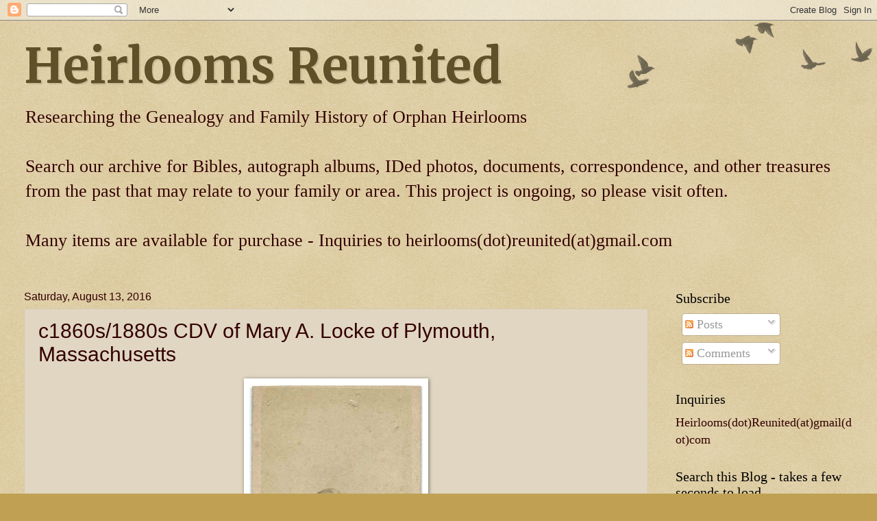

--- FILE ---
content_type: text/html; charset=UTF-8
request_url: https://www.heirloomsreunited.com/2016/08/c1860s1880s-cdv-of-mary-locke-of.html
body_size: 17585
content:
<!DOCTYPE html>
<html class='v2' dir='ltr' lang='en'>
<head>
<link href='https://www.blogger.com/static/v1/widgets/335934321-css_bundle_v2.css' rel='stylesheet' type='text/css'/>
<meta content='width=1100' name='viewport'/>
<meta content='text/html; charset=UTF-8' http-equiv='Content-Type'/>
<meta content='blogger' name='generator'/>
<link href='https://www.heirloomsreunited.com/favicon.ico' rel='icon' type='image/x-icon'/>
<link href='https://www.heirloomsreunited.com/2016/08/c1860s1880s-cdv-of-mary-locke-of.html' rel='canonical'/>
<link rel="alternate" type="application/atom+xml" title="Heirlooms Reunited - Atom" href="https://www.heirloomsreunited.com/feeds/posts/default" />
<link rel="alternate" type="application/rss+xml" title="Heirlooms Reunited - RSS" href="https://www.heirloomsreunited.com/feeds/posts/default?alt=rss" />
<link rel="service.post" type="application/atom+xml" title="Heirlooms Reunited - Atom" href="https://www.blogger.com/feeds/7470217109659177851/posts/default" />

<link rel="alternate" type="application/atom+xml" title="Heirlooms Reunited - Atom" href="https://www.heirloomsreunited.com/feeds/7340629705557685/comments/default" />
<!--Can't find substitution for tag [blog.ieCssRetrofitLinks]-->
<link href='https://blogger.googleusercontent.com/img/b/R29vZ2xl/AVvXsEg5N9BxYWq1Mw9PC2frr-oH7deT1xifbjuJ0ULNWnZoRjuVnvCd5cp6zIwkUcvAklkxVqa3RMBjMX9m66R8D9y2m1vFh0RJoYaljpsVM7lxLopZo5kmDQybjsQ98sM38jwt1ykVtwo4y6Y/s400/1+%252884%2529.jpg' rel='image_src'/>
<meta content='https://www.heirloomsreunited.com/2016/08/c1860s1880s-cdv-of-mary-locke-of.html' property='og:url'/>
<meta content='c1860s/1880s CDV of Mary A. Locke of Plymouth, Massachusetts' property='og:title'/>
<meta content='   Circa 1860s/1880s Carte de Visite of a woman identified on the reverse as Mrs. Mary An Locke of Plymouth, Massachusetts.  Whether her mid...' property='og:description'/>
<meta content='https://blogger.googleusercontent.com/img/b/R29vZ2xl/AVvXsEg5N9BxYWq1Mw9PC2frr-oH7deT1xifbjuJ0ULNWnZoRjuVnvCd5cp6zIwkUcvAklkxVqa3RMBjMX9m66R8D9y2m1vFh0RJoYaljpsVM7lxLopZo5kmDQybjsQ98sM38jwt1ykVtwo4y6Y/w1200-h630-p-k-no-nu/1+%252884%2529.jpg' property='og:image'/>
<title>Heirlooms Reunited: c1860s/1880s CDV of Mary A. Locke of Plymouth, Massachusetts</title>
<style type='text/css'>@font-face{font-family:'Merriweather';font-style:normal;font-weight:700;font-stretch:100%;font-display:swap;src:url(//fonts.gstatic.com/s/merriweather/v33/u-4D0qyriQwlOrhSvowK_l5UcA6zuSYEqOzpPe3HOZJ5eX1WtLaQwmYiScCmDxhtNOKl8yDrOSAaGV31CPDaYKfFQn0.woff2)format('woff2');unicode-range:U+0460-052F,U+1C80-1C8A,U+20B4,U+2DE0-2DFF,U+A640-A69F,U+FE2E-FE2F;}@font-face{font-family:'Merriweather';font-style:normal;font-weight:700;font-stretch:100%;font-display:swap;src:url(//fonts.gstatic.com/s/merriweather/v33/u-4D0qyriQwlOrhSvowK_l5UcA6zuSYEqOzpPe3HOZJ5eX1WtLaQwmYiScCmDxhtNOKl8yDrOSAaEF31CPDaYKfFQn0.woff2)format('woff2');unicode-range:U+0301,U+0400-045F,U+0490-0491,U+04B0-04B1,U+2116;}@font-face{font-family:'Merriweather';font-style:normal;font-weight:700;font-stretch:100%;font-display:swap;src:url(//fonts.gstatic.com/s/merriweather/v33/u-4D0qyriQwlOrhSvowK_l5UcA6zuSYEqOzpPe3HOZJ5eX1WtLaQwmYiScCmDxhtNOKl8yDrOSAaG131CPDaYKfFQn0.woff2)format('woff2');unicode-range:U+0102-0103,U+0110-0111,U+0128-0129,U+0168-0169,U+01A0-01A1,U+01AF-01B0,U+0300-0301,U+0303-0304,U+0308-0309,U+0323,U+0329,U+1EA0-1EF9,U+20AB;}@font-face{font-family:'Merriweather';font-style:normal;font-weight:700;font-stretch:100%;font-display:swap;src:url(//fonts.gstatic.com/s/merriweather/v33/u-4D0qyriQwlOrhSvowK_l5UcA6zuSYEqOzpPe3HOZJ5eX1WtLaQwmYiScCmDxhtNOKl8yDrOSAaGl31CPDaYKfFQn0.woff2)format('woff2');unicode-range:U+0100-02BA,U+02BD-02C5,U+02C7-02CC,U+02CE-02D7,U+02DD-02FF,U+0304,U+0308,U+0329,U+1D00-1DBF,U+1E00-1E9F,U+1EF2-1EFF,U+2020,U+20A0-20AB,U+20AD-20C0,U+2113,U+2C60-2C7F,U+A720-A7FF;}@font-face{font-family:'Merriweather';font-style:normal;font-weight:700;font-stretch:100%;font-display:swap;src:url(//fonts.gstatic.com/s/merriweather/v33/u-4D0qyriQwlOrhSvowK_l5UcA6zuSYEqOzpPe3HOZJ5eX1WtLaQwmYiScCmDxhtNOKl8yDrOSAaFF31CPDaYKfF.woff2)format('woff2');unicode-range:U+0000-00FF,U+0131,U+0152-0153,U+02BB-02BC,U+02C6,U+02DA,U+02DC,U+0304,U+0308,U+0329,U+2000-206F,U+20AC,U+2122,U+2191,U+2193,U+2212,U+2215,U+FEFF,U+FFFD;}</style>
<style id='page-skin-1' type='text/css'><!--
/*
-----------------------------------------------
Blogger Template Style
Name:     Watermark
Designer: Blogger
URL:      www.blogger.com
----------------------------------------------- */
/* Use this with templates/1ktemplate-*.html */
/* Content
----------------------------------------------- */
body {
font: normal normal 20px Georgia, Utopia, 'Palatino Linotype', Palatino, serif;
color: #330000;
background: #c0a154 url(https://resources.blogblog.com/blogblog/data/1kt/watermark/body_background_birds.png) repeat scroll top left;
}
html body .content-outer {
min-width: 0;
max-width: 100%;
width: 100%;
}
.content-outer {
font-size: 92%;
}
a:link {
text-decoration:none;
color: #cc3300;
}
a:visited {
text-decoration:none;
color: #993322;
}
a:hover {
text-decoration:underline;
color: #993322;
}
.body-fauxcolumns .cap-top {
margin-top: 30px;
background: transparent url(https://resources.blogblog.com/blogblog/data/1kt/watermark/body_overlay_birds.png) no-repeat scroll top right;
height: 121px;
}
.content-inner {
padding: 0;
}
/* Header
----------------------------------------------- */
.header-inner .Header .titlewrapper,
.header-inner .Header .descriptionwrapper {
padding-left: 20px;
padding-right: 20px;
}
.Header h1 {
font: normal bold 70px Merriweather;
color: #60502a;
text-shadow: 2px 2px rgba(0, 0, 0, .1);
}
.Header h1 a {
color: #60502a;
}
.Header .description {
font-size: 140%;
color: #330000;
}
/* Tabs
----------------------------------------------- */
.tabs-inner .section {
margin: 0 20px;
}
.tabs-inner .PageList, .tabs-inner .LinkList, .tabs-inner .Labels {
margin-left: -11px;
margin-right: -11px;
background-color: transparent;
border-top: 0 solid #ffffff;
border-bottom: 0 solid #ffffff;
-moz-box-shadow: 0 0 0 rgba(0, 0, 0, .3);
-webkit-box-shadow: 0 0 0 rgba(0, 0, 0, .3);
-goog-ms-box-shadow: 0 0 0 rgba(0, 0, 0, .3);
box-shadow: 0 0 0 rgba(0, 0, 0, .3);
}
.tabs-inner .PageList .widget-content,
.tabs-inner .LinkList .widget-content,
.tabs-inner .Labels .widget-content {
margin: -3px -11px;
background: transparent none  no-repeat scroll right;
}
.tabs-inner .widget ul {
padding: 2px 25px;
max-height: 34px;
background: transparent none no-repeat scroll left;
}
.tabs-inner .widget li {
border: none;
}
.tabs-inner .widget li a {
display: inline-block;
padding: .25em 1em;
font: normal normal 20px Georgia, Utopia, 'Palatino Linotype', Palatino, serif;
color: #cc3300;
border-right: 1px solid #c0a154;
}
.tabs-inner .widget li:first-child a {
border-left: 1px solid #c0a154;
}
.tabs-inner .widget li.selected a, .tabs-inner .widget li a:hover {
color: #000000;
}
/* Headings
----------------------------------------------- */
h2 {
font: normal normal 20px Georgia, Utopia, 'Palatino Linotype', Palatino, serif;
color: #000000;
margin: 0 0 .5em;
}
h2.date-header {
font: normal normal 16px Arial, Tahoma, Helvetica, FreeSans, sans-serif;
color: #330000;
}
/* Main
----------------------------------------------- */
.main-inner .column-center-inner,
.main-inner .column-left-inner,
.main-inner .column-right-inner {
padding: 0 5px;
}
.main-outer {
margin-top: 0;
background: transparent none no-repeat scroll top left;
}
.main-inner {
padding-top: 30px;
}
.main-cap-top {
position: relative;
}
.main-cap-top .cap-right {
position: absolute;
height: 0;
width: 100%;
bottom: 0;
background: transparent none repeat-x scroll bottom center;
}
.main-cap-top .cap-left {
position: absolute;
height: 245px;
width: 280px;
right: 0;
bottom: 0;
background: transparent none no-repeat scroll bottom left;
}
/* Posts
----------------------------------------------- */
.post-outer {
padding: 15px 20px;
margin: 0 0 25px;
background: #ccbb99 url(https://resources.blogblog.com/blogblog/data/1kt/watermark/post_background_birds.png) repeat scroll top left;
_background-image: none;
border: dotted 1px #ccbb99;
-moz-box-shadow: 0 0 0 rgba(0, 0, 0, .1);
-webkit-box-shadow: 0 0 0 rgba(0, 0, 0, .1);
-goog-ms-box-shadow: 0 0 0 rgba(0, 0, 0, .1);
box-shadow: 0 0 0 rgba(0, 0, 0, .1);
}
h3.post-title {
font: normal normal 30px Arial, Tahoma, Helvetica, FreeSans, sans-serif;
margin: 0;
}
.comments h4 {
font: normal normal 30px Arial, Tahoma, Helvetica, FreeSans, sans-serif;
margin: 1em 0 0;
}
.post-body {
font-size: 105%;
line-height: 1.5;
position: relative;
}
.post-header {
margin: 0 0 1em;
color: #997755;
}
.post-footer {
margin: 10px 0 0;
padding: 10px 0 0;
color: #997755;
border-top: dashed 1px #777777;
}
#blog-pager {
font-size: 140%
}
#comments .comment-author {
padding-top: 1.5em;
border-top: dashed 1px #777777;
background-position: 0 1.5em;
}
#comments .comment-author:first-child {
padding-top: 0;
border-top: none;
}
.avatar-image-container {
margin: .2em 0 0;
}
/* Comments
----------------------------------------------- */
.comments .comments-content .icon.blog-author {
background-repeat: no-repeat;
background-image: url([data-uri]);
}
.comments .comments-content .loadmore a {
border-top: 1px solid #777777;
border-bottom: 1px solid #777777;
}
.comments .continue {
border-top: 2px solid #777777;
}
/* Widgets
----------------------------------------------- */
.widget ul, .widget #ArchiveList ul.flat {
padding: 0;
list-style: none;
}
.widget ul li, .widget #ArchiveList ul.flat li {
padding: .35em 0;
text-indent: 0;
border-top: dashed 1px #777777;
}
.widget ul li:first-child, .widget #ArchiveList ul.flat li:first-child {
border-top: none;
}
.widget .post-body ul {
list-style: disc;
}
.widget .post-body ul li {
border: none;
}
.widget .zippy {
color: #777777;
}
.post-body img, .post-body .tr-caption-container, .Profile img, .Image img,
.BlogList .item-thumbnail img {
padding: 5px;
background: #fff;
-moz-box-shadow: 1px 1px 5px rgba(0, 0, 0, .5);
-webkit-box-shadow: 1px 1px 5px rgba(0, 0, 0, .5);
-goog-ms-box-shadow: 1px 1px 5px rgba(0, 0, 0, .5);
box-shadow: 1px 1px 5px rgba(0, 0, 0, .5);
}
.post-body img, .post-body .tr-caption-container {
padding: 8px;
}
.post-body .tr-caption-container {
color: #333333;
}
.post-body .tr-caption-container img {
padding: 0;
background: transparent;
border: none;
-moz-box-shadow: 0 0 0 rgba(0, 0, 0, .1);
-webkit-box-shadow: 0 0 0 rgba(0, 0, 0, .1);
-goog-ms-box-shadow: 0 0 0 rgba(0, 0, 0, .1);
box-shadow: 0 0 0 rgba(0, 0, 0, .1);
}
/* Footer
----------------------------------------------- */
.footer-outer {
color:#ccbb99;
background: #330000 url(https://resources.blogblog.com/blogblog/data/1kt/watermark/body_background_navigator.png) repeat scroll top left;
}
.footer-outer a {
color: #ff7755;
}
.footer-outer a:visited {
color: #dd5533;
}
.footer-outer a:hover {
color: #ff9977;
}
.footer-outer .widget h2 {
color: #eeddbb;
}
/* Mobile
----------------------------------------------- */
body.mobile  {
background-size: 100% auto;
}
.mobile .body-fauxcolumn-outer {
background: transparent none repeat scroll top left;
}
html .mobile .mobile-date-outer {
border-bottom: none;
background: #ccbb99 url(https://resources.blogblog.com/blogblog/data/1kt/watermark/post_background_birds.png) repeat scroll top left;
_background-image: none;
margin-bottom: 10px;
}
.mobile .main-inner .date-outer {
padding: 0;
}
.mobile .main-inner .date-header {
margin: 10px;
}
.mobile .main-cap-top {
z-index: -1;
}
.mobile .content-outer {
font-size: 100%;
}
.mobile .post-outer {
padding: 10px;
}
.mobile .main-cap-top .cap-left {
background: transparent none no-repeat scroll bottom left;
}
.mobile .body-fauxcolumns .cap-top {
margin: 0;
}
.mobile-link-button {
background: #ccbb99 url(https://resources.blogblog.com/blogblog/data/1kt/watermark/post_background_birds.png) repeat scroll top left;
}
.mobile-link-button a:link, .mobile-link-button a:visited {
color: #cc3300;
}
.mobile-index-date .date-header {
color: #330000;
}
.mobile-index-contents {
color: #330000;
}
.mobile .tabs-inner .section {
margin: 0;
}
.mobile .tabs-inner .PageList {
margin-left: 0;
margin-right: 0;
}
.mobile .tabs-inner .PageList .widget-content {
margin: 0;
color: #000000;
background: #ccbb99 url(https://resources.blogblog.com/blogblog/data/1kt/watermark/post_background_birds.png) repeat scroll top left;
}
.mobile .tabs-inner .PageList .widget-content .pagelist-arrow {
border-left: 1px solid #c0a154;
}

--></style>
<style id='template-skin-1' type='text/css'><!--
body {
min-width: 1250px;
}
.content-outer, .content-fauxcolumn-outer, .region-inner {
min-width: 1250px;
max-width: 1250px;
_width: 1250px;
}
.main-inner .columns {
padding-left: 0;
padding-right: 299px;
}
.main-inner .fauxcolumn-center-outer {
left: 0;
right: 299px;
/* IE6 does not respect left and right together */
_width: expression(this.parentNode.offsetWidth -
parseInt("0") -
parseInt("299px") + 'px');
}
.main-inner .fauxcolumn-left-outer {
width: 0;
}
.main-inner .fauxcolumn-right-outer {
width: 299px;
}
.main-inner .column-left-outer {
width: 0;
right: 100%;
margin-left: -0;
}
.main-inner .column-right-outer {
width: 299px;
margin-right: -299px;
}
#layout {
min-width: 0;
}
#layout .content-outer {
min-width: 0;
width: 800px;
}
#layout .region-inner {
min-width: 0;
width: auto;
}
body#layout div.add_widget {
padding: 8px;
}
body#layout div.add_widget a {
margin-left: 32px;
}
--></style>
<link href='https://www.blogger.com/dyn-css/authorization.css?targetBlogID=7470217109659177851&amp;zx=8b59e7e3-59da-4d20-a556-3b4ff1a91b1b' media='none' onload='if(media!=&#39;all&#39;)media=&#39;all&#39;' rel='stylesheet'/><noscript><link href='https://www.blogger.com/dyn-css/authorization.css?targetBlogID=7470217109659177851&amp;zx=8b59e7e3-59da-4d20-a556-3b4ff1a91b1b' rel='stylesheet'/></noscript>
<meta name='google-adsense-platform-account' content='ca-host-pub-1556223355139109'/>
<meta name='google-adsense-platform-domain' content='blogspot.com'/>

<!-- data-ad-client=ca-pub-7487197194478743 -->

</head>
<body class='loading variant-birds'>
<div class='navbar section' id='navbar' name='Navbar'><div class='widget Navbar' data-version='1' id='Navbar1'><script type="text/javascript">
    function setAttributeOnload(object, attribute, val) {
      if(window.addEventListener) {
        window.addEventListener('load',
          function(){ object[attribute] = val; }, false);
      } else {
        window.attachEvent('onload', function(){ object[attribute] = val; });
      }
    }
  </script>
<div id="navbar-iframe-container"></div>
<script type="text/javascript" src="https://apis.google.com/js/platform.js"></script>
<script type="text/javascript">
      gapi.load("gapi.iframes:gapi.iframes.style.bubble", function() {
        if (gapi.iframes && gapi.iframes.getContext) {
          gapi.iframes.getContext().openChild({
              url: 'https://www.blogger.com/navbar/7470217109659177851?po\x3d7340629705557685\x26origin\x3dhttps://www.heirloomsreunited.com',
              where: document.getElementById("navbar-iframe-container"),
              id: "navbar-iframe"
          });
        }
      });
    </script><script type="text/javascript">
(function() {
var script = document.createElement('script');
script.type = 'text/javascript';
script.src = '//pagead2.googlesyndication.com/pagead/js/google_top_exp.js';
var head = document.getElementsByTagName('head')[0];
if (head) {
head.appendChild(script);
}})();
</script>
</div></div>
<div class='body-fauxcolumns'>
<div class='fauxcolumn-outer body-fauxcolumn-outer'>
<div class='cap-top'>
<div class='cap-left'></div>
<div class='cap-right'></div>
</div>
<div class='fauxborder-left'>
<div class='fauxborder-right'></div>
<div class='fauxcolumn-inner'>
</div>
</div>
<div class='cap-bottom'>
<div class='cap-left'></div>
<div class='cap-right'></div>
</div>
</div>
</div>
<div class='content'>
<div class='content-fauxcolumns'>
<div class='fauxcolumn-outer content-fauxcolumn-outer'>
<div class='cap-top'>
<div class='cap-left'></div>
<div class='cap-right'></div>
</div>
<div class='fauxborder-left'>
<div class='fauxborder-right'></div>
<div class='fauxcolumn-inner'>
</div>
</div>
<div class='cap-bottom'>
<div class='cap-left'></div>
<div class='cap-right'></div>
</div>
</div>
</div>
<div class='content-outer'>
<div class='content-cap-top cap-top'>
<div class='cap-left'></div>
<div class='cap-right'></div>
</div>
<div class='fauxborder-left content-fauxborder-left'>
<div class='fauxborder-right content-fauxborder-right'></div>
<div class='content-inner'>
<header>
<div class='header-outer'>
<div class='header-cap-top cap-top'>
<div class='cap-left'></div>
<div class='cap-right'></div>
</div>
<div class='fauxborder-left header-fauxborder-left'>
<div class='fauxborder-right header-fauxborder-right'></div>
<div class='region-inner header-inner'>
<div class='header section' id='header' name='Header'><div class='widget Header' data-version='1' id='Header1'>
<div id='header-inner'>
<div class='titlewrapper'>
<h1 class='title'>
<a href='https://www.heirloomsreunited.com/'>
Heirlooms Reunited
</a>
</h1>
</div>
<div class='descriptionwrapper'>
<p class='description'><span>Researching the Genealogy and Family History of Orphan Heirlooms  <br><br> Search our archive for Bibles, autograph albums, IDed photos, documents, correspondence, and other treasures from the past that may relate to your family or area. This project is ongoing, so please visit often.  <br><br> Many items are available for purchase - Inquiries to heirlooms(dot)reunited(at)gmail.com</span></p>
</div>
</div>
</div></div>
</div>
</div>
<div class='header-cap-bottom cap-bottom'>
<div class='cap-left'></div>
<div class='cap-right'></div>
</div>
</div>
</header>
<div class='tabs-outer'>
<div class='tabs-cap-top cap-top'>
<div class='cap-left'></div>
<div class='cap-right'></div>
</div>
<div class='fauxborder-left tabs-fauxborder-left'>
<div class='fauxborder-right tabs-fauxborder-right'></div>
<div class='region-inner tabs-inner'>
<div class='tabs no-items section' id='crosscol' name='Cross-Column'></div>
<div class='tabs no-items section' id='crosscol-overflow' name='Cross-Column 2'></div>
</div>
</div>
<div class='tabs-cap-bottom cap-bottom'>
<div class='cap-left'></div>
<div class='cap-right'></div>
</div>
</div>
<div class='main-outer'>
<div class='main-cap-top cap-top'>
<div class='cap-left'></div>
<div class='cap-right'></div>
</div>
<div class='fauxborder-left main-fauxborder-left'>
<div class='fauxborder-right main-fauxborder-right'></div>
<div class='region-inner main-inner'>
<div class='columns fauxcolumns'>
<div class='fauxcolumn-outer fauxcolumn-center-outer'>
<div class='cap-top'>
<div class='cap-left'></div>
<div class='cap-right'></div>
</div>
<div class='fauxborder-left'>
<div class='fauxborder-right'></div>
<div class='fauxcolumn-inner'>
</div>
</div>
<div class='cap-bottom'>
<div class='cap-left'></div>
<div class='cap-right'></div>
</div>
</div>
<div class='fauxcolumn-outer fauxcolumn-left-outer'>
<div class='cap-top'>
<div class='cap-left'></div>
<div class='cap-right'></div>
</div>
<div class='fauxborder-left'>
<div class='fauxborder-right'></div>
<div class='fauxcolumn-inner'>
</div>
</div>
<div class='cap-bottom'>
<div class='cap-left'></div>
<div class='cap-right'></div>
</div>
</div>
<div class='fauxcolumn-outer fauxcolumn-right-outer'>
<div class='cap-top'>
<div class='cap-left'></div>
<div class='cap-right'></div>
</div>
<div class='fauxborder-left'>
<div class='fauxborder-right'></div>
<div class='fauxcolumn-inner'>
</div>
</div>
<div class='cap-bottom'>
<div class='cap-left'></div>
<div class='cap-right'></div>
</div>
</div>
<!-- corrects IE6 width calculation -->
<div class='columns-inner'>
<div class='column-center-outer'>
<div class='column-center-inner'>
<div class='main section' id='main' name='Main'><div class='widget Blog' data-version='1' id='Blog1'>
<div class='blog-posts hfeed'>

          <div class="date-outer">
        
<h2 class='date-header'><span>Saturday, August 13, 2016</span></h2>

          <div class="date-posts">
        
<div class='post-outer'>
<div class='post hentry uncustomized-post-template' itemprop='blogPost' itemscope='itemscope' itemtype='http://schema.org/BlogPosting'>
<meta content='https://blogger.googleusercontent.com/img/b/R29vZ2xl/AVvXsEg5N9BxYWq1Mw9PC2frr-oH7deT1xifbjuJ0ULNWnZoRjuVnvCd5cp6zIwkUcvAklkxVqa3RMBjMX9m66R8D9y2m1vFh0RJoYaljpsVM7lxLopZo5kmDQybjsQ98sM38jwt1ykVtwo4y6Y/s400/1+%252884%2529.jpg' itemprop='image_url'/>
<meta content='7470217109659177851' itemprop='blogId'/>
<meta content='7340629705557685' itemprop='postId'/>
<a name='7340629705557685'></a>
<h3 class='post-title entry-title' itemprop='name'>
c1860s/1880s CDV of Mary A. Locke of Plymouth, Massachusetts
</h3>
<div class='post-header'>
<div class='post-header-line-1'></div>
</div>
<div class='post-body entry-content' id='post-body-7340629705557685' itemprop='description articleBody'>
<div class="separator" style="clear: both; text-align: center;">
<a href="https://blogger.googleusercontent.com/img/b/R29vZ2xl/AVvXsEg5N9BxYWq1Mw9PC2frr-oH7deT1xifbjuJ0ULNWnZoRjuVnvCd5cp6zIwkUcvAklkxVqa3RMBjMX9m66R8D9y2m1vFh0RJoYaljpsVM7lxLopZo5kmDQybjsQ98sM38jwt1ykVtwo4y6Y/s1600/1+%252884%2529.jpg" imageanchor="1" style="margin-left: 1em; margin-right: 1em;"><img border="0" height="400" src="https://blogger.googleusercontent.com/img/b/R29vZ2xl/AVvXsEg5N9BxYWq1Mw9PC2frr-oH7deT1xifbjuJ0ULNWnZoRjuVnvCd5cp6zIwkUcvAklkxVqa3RMBjMX9m66R8D9y2m1vFh0RJoYaljpsVM7lxLopZo5kmDQybjsQ98sM38jwt1ykVtwo4y6Y/s400/1+%252884%2529.jpg" width="253" /></a></div>
<br />
Circa 1860s/1880s Carte de Visite of a woman identified on the reverse as Mrs. Mary An Locke of Plymouth, Massachusetts. &nbsp;Whether her middle name was An and not Ann, I don't know.<br />
<br />
<div class="separator" style="clear: both; text-align: center;">
<a href="https://blogger.googleusercontent.com/img/b/R29vZ2xl/AVvXsEjpliwaTjDHEZRpBCqwWohN1f-6SgQyrXt5ekVbbCX5Azh0B8Q9W3pmCeDxnD2b3ic0gxHi7O6GgaNr6J5nI8m86sYUXxqKAzx277oWTkLM9_vcQJCuqzBrmmbn4MIsTw60QOxmItc3hDk/s1600/1+%252885%2529.jpg" imageanchor="1" style="margin-left: 1em; margin-right: 1em;"><img border="0" height="400" src="https://blogger.googleusercontent.com/img/b/R29vZ2xl/AVvXsEjpliwaTjDHEZRpBCqwWohN1f-6SgQyrXt5ekVbbCX5Azh0B8Q9W3pmCeDxnD2b3ic0gxHi7O6GgaNr6J5nI8m86sYUXxqKAzx277oWTkLM9_vcQJCuqzBrmmbn4MIsTw60QOxmItc3hDk/s400/1+%252885%2529.jpg" width="253" /></a></div>
<br />
I found several possibilities for a Mrs. Mary Ann Locke, the oldest being Mary Ann (Locke) Locke, daughter of Joseph Locke and Lydia (Goodwin) Locke and wife of her cousin Albert Locke of Lowell, Massachusetts. &nbsp;Albert was the son of John Locke and Hannah (Goodwin) Locke, who was a sister to Mary Ann's mother Lydia (Goodwin) Locke. <br />
<br />
That Mary Ann was born March 11, 1809 at Billerica, Massachusetts, where her father had a legal practice. &nbsp;Read more about Mary Ann's father, Judge Joseph Locke, <a href="https://books.google.com/books?id=zxdYAAAAcAAJ&amp;printsec=frontcover&amp;source=gbs_ge_summary_r&amp;cad=0#v=onepage&amp;q=Judge%20Joseph%20Locke&amp;f=false">here</a>, in "Book of the Lockes. A genealogical and historical record of the descendants of W. Locke, of Woburn. With an appendix, containing a history of the Lockes in England, also of the family of J. Locke of Hampton, N. H., and kindred families and individuals", published by John Goodwin Locke in 1853.<br />
<br />
According to Massachusetts Deaths 1841-1915, Mary Ann (Locke) Locke died August 20, 1873 at Plymouth, Massachusetts. &nbsp;Albert had predeceased her in 1840. &nbsp;A mention of Albert in "Descendants of Francis Le Baron of Plymouth, Mass", published by M. Le Baron Esty Stockwell in 1904, shown below, has the wrong death year for Mary Ann.<br />
<br />
<div class="separator" style="clear: both; text-align: center;">
<a href="https://blogger.googleusercontent.com/img/b/R29vZ2xl/AVvXsEhmI47NXMAe_yBvGOiqN8VcKlgat25S08MkCNtHrIOwNTwfAF0KSx_SR726B97sfdflNN7CuxtVuwEFgL2e1YXvomC4vc_f9O3AhkOEoXoB0RH_4YH-RFouT8hyphenhyphenNGH7qCJtXZgAakJO_zAh/s1600/Screenshot+2016-08-13+at+7.23.23+PM.png" imageanchor="1" style="margin-left: 1em; margin-right: 1em;"><img border="0" height="132" src="https://blogger.googleusercontent.com/img/b/R29vZ2xl/AVvXsEhmI47NXMAe_yBvGOiqN8VcKlgat25S08MkCNtHrIOwNTwfAF0KSx_SR726B97sfdflNN7CuxtVuwEFgL2e1YXvomC4vc_f9O3AhkOEoXoB0RH_4YH-RFouT8hyphenhyphenNGH7qCJtXZgAakJO_zAh/s400/Screenshot+2016-08-13+at+7.23.23+PM.png" width="400" /></a></div>
<br />
Mary Ann (Locke) Locke and Albert Locke had one child, a son Joseph Albert Locke, born, according to the excerpt above, on October 31, 1839. <br />
<br />
If you have corrections to the information above or if you feel that Mrs. Mary An Locke is another person, please leave a comment or contact me directly.<br />
<br />
<iframe allowfullscreen="" frameborder="0" height="450" src="https://www.google.com/maps/embed?pb=!1m18!1m12!1m3!1d227716.87643817178!2d-70.77954779010227!3d41.88812278096406!2m3!1f0!2f0!3f0!3m2!1i1024!2i768!4f13.1!3m3!1m2!1s0x89e4b9efe1b22d71%3A0xe99070cab6ea2e23!2sPlymouth%2C+MA!5e1!3m2!1sen!2sus!4v1471131378277" style="border: 0;" width="600"></iframe>
<div style='clear: both;'></div>
</div>
<div class='post-footer'>
<div class='post-footer-line post-footer-line-1'>
<span class='post-author vcard'>
Posted by
<span class='fn' itemprop='author' itemscope='itemscope' itemtype='http://schema.org/Person'>
<meta content='https://www.blogger.com/profile/06272409581983333836' itemprop='url'/>
<a class='g-profile' href='https://www.blogger.com/profile/06272409581983333836' rel='author' title='author profile'>
<span itemprop='name'>Pam Beveridge</span>
</a>
</span>
</span>
<span class='post-timestamp'>
at
<meta content='https://www.heirloomsreunited.com/2016/08/c1860s1880s-cdv-of-mary-locke-of.html' itemprop='url'/>
<a class='timestamp-link' href='https://www.heirloomsreunited.com/2016/08/c1860s1880s-cdv-of-mary-locke-of.html' rel='bookmark' title='permanent link'><abbr class='published' itemprop='datePublished' title='2016-08-13T16:47:00-07:00'>4:47&#8239;PM</abbr></a>
</span>
<span class='post-comment-link'>
</span>
<span class='post-icons'>
<span class='item-action'>
<a href='https://www.blogger.com/email-post/7470217109659177851/7340629705557685' title='Email Post'>
<img alt='' class='icon-action' height='13' src='https://resources.blogblog.com/img/icon18_email.gif' width='18'/>
</a>
</span>
<span class='item-control blog-admin pid-822315545'>
<a href='https://www.blogger.com/post-edit.g?blogID=7470217109659177851&postID=7340629705557685&from=pencil' title='Edit Post'>
<img alt='' class='icon-action' height='18' src='https://resources.blogblog.com/img/icon18_edit_allbkg.gif' width='18'/>
</a>
</span>
</span>
<div class='post-share-buttons goog-inline-block'>
<a class='goog-inline-block share-button sb-email' href='https://www.blogger.com/share-post.g?blogID=7470217109659177851&postID=7340629705557685&target=email' target='_blank' title='Email This'><span class='share-button-link-text'>Email This</span></a><a class='goog-inline-block share-button sb-blog' href='https://www.blogger.com/share-post.g?blogID=7470217109659177851&postID=7340629705557685&target=blog' onclick='window.open(this.href, "_blank", "height=270,width=475"); return false;' target='_blank' title='BlogThis!'><span class='share-button-link-text'>BlogThis!</span></a><a class='goog-inline-block share-button sb-twitter' href='https://www.blogger.com/share-post.g?blogID=7470217109659177851&postID=7340629705557685&target=twitter' target='_blank' title='Share to X'><span class='share-button-link-text'>Share to X</span></a><a class='goog-inline-block share-button sb-facebook' href='https://www.blogger.com/share-post.g?blogID=7470217109659177851&postID=7340629705557685&target=facebook' onclick='window.open(this.href, "_blank", "height=430,width=640"); return false;' target='_blank' title='Share to Facebook'><span class='share-button-link-text'>Share to Facebook</span></a><a class='goog-inline-block share-button sb-pinterest' href='https://www.blogger.com/share-post.g?blogID=7470217109659177851&postID=7340629705557685&target=pinterest' target='_blank' title='Share to Pinterest'><span class='share-button-link-text'>Share to Pinterest</span></a>
</div>
</div>
<div class='post-footer-line post-footer-line-2'>
<span class='post-labels'>
</span>
</div>
<div class='post-footer-line post-footer-line-3'>
<span class='post-location'>
</span>
</div>
</div>
</div>
<div class='comments' id='comments'>
<a name='comments'></a>
<h4>No comments:</h4>
<div id='Blog1_comments-block-wrapper'>
<dl class='avatar-comment-indent' id='comments-block'>
</dl>
</div>
<p class='comment-footer'>
<div class='comment-form'>
<a name='comment-form'></a>
<h4 id='comment-post-message'>Post a Comment</h4>
<p>
</p>
<a href='https://www.blogger.com/comment/frame/7470217109659177851?po=7340629705557685&hl=en&saa=85391&origin=https://www.heirloomsreunited.com' id='comment-editor-src'></a>
<iframe allowtransparency='true' class='blogger-iframe-colorize blogger-comment-from-post' frameborder='0' height='410px' id='comment-editor' name='comment-editor' src='' width='100%'></iframe>
<script src='https://www.blogger.com/static/v1/jsbin/2830521187-comment_from_post_iframe.js' type='text/javascript'></script>
<script type='text/javascript'>
      BLOG_CMT_createIframe('https://www.blogger.com/rpc_relay.html');
    </script>
</div>
</p>
</div>
</div>

        </div></div>
      
</div>
<div class='blog-pager' id='blog-pager'>
<span id='blog-pager-newer-link'>
<a class='blog-pager-newer-link' href='https://www.heirloomsreunited.com/2016/08/august-1873-cdv-of-addie-danforth-by-w.html' id='Blog1_blog-pager-newer-link' title='Newer Post'>Newer Post</a>
</span>
<span id='blog-pager-older-link'>
<a class='blog-pager-older-link' href='https://www.heirloomsreunited.com/2016/08/c1900s-1910s-calling-card-of-edwin-e.html' id='Blog1_blog-pager-older-link' title='Older Post'>Older Post</a>
</span>
<a class='home-link' href='https://www.heirloomsreunited.com/'>Home</a>
</div>
<div class='clear'></div>
<div class='post-feeds'>
<div class='feed-links'>
Subscribe to:
<a class='feed-link' href='https://www.heirloomsreunited.com/feeds/7340629705557685/comments/default' target='_blank' type='application/atom+xml'>Post Comments (Atom)</a>
</div>
</div>
</div></div>
</div>
</div>
<div class='column-left-outer'>
<div class='column-left-inner'>
<aside>
</aside>
</div>
</div>
<div class='column-right-outer'>
<div class='column-right-inner'>
<aside>
<div class='sidebar section' id='sidebar-right-1'><div class='widget Subscribe' data-version='1' id='Subscribe1'>
<div style='white-space:nowrap'>
<h2 class='title'>Subscribe</h2>
<div class='widget-content'>
<div class='subscribe-wrapper subscribe-type-POST'>
<div class='subscribe expanded subscribe-type-POST' id='SW_READER_LIST_Subscribe1POST' style='display:none;'>
<div class='top'>
<span class='inner' onclick='return(_SW_toggleReaderList(event, "Subscribe1POST"));'>
<img class='subscribe-dropdown-arrow' src='https://resources.blogblog.com/img/widgets/arrow_dropdown.gif'/>
<img align='absmiddle' alt='' border='0' class='feed-icon' src='https://resources.blogblog.com/img/icon_feed12.png'/>
Posts
</span>
<div class='feed-reader-links'>
<a class='feed-reader-link' href='https://www.netvibes.com/subscribe.php?url=https%3A%2F%2Fwww.heirloomsreunited.com%2Ffeeds%2Fposts%2Fdefault' target='_blank'>
<img src='https://resources.blogblog.com/img/widgets/subscribe-netvibes.png'/>
</a>
<a class='feed-reader-link' href='https://add.my.yahoo.com/content?url=https%3A%2F%2Fwww.heirloomsreunited.com%2Ffeeds%2Fposts%2Fdefault' target='_blank'>
<img src='https://resources.blogblog.com/img/widgets/subscribe-yahoo.png'/>
</a>
<a class='feed-reader-link' href='https://www.heirloomsreunited.com/feeds/posts/default' target='_blank'>
<img align='absmiddle' class='feed-icon' src='https://resources.blogblog.com/img/icon_feed12.png'/>
                  Atom
                </a>
</div>
</div>
<div class='bottom'></div>
</div>
<div class='subscribe' id='SW_READER_LIST_CLOSED_Subscribe1POST' onclick='return(_SW_toggleReaderList(event, "Subscribe1POST"));'>
<div class='top'>
<span class='inner'>
<img class='subscribe-dropdown-arrow' src='https://resources.blogblog.com/img/widgets/arrow_dropdown.gif'/>
<span onclick='return(_SW_toggleReaderList(event, "Subscribe1POST"));'>
<img align='absmiddle' alt='' border='0' class='feed-icon' src='https://resources.blogblog.com/img/icon_feed12.png'/>
Posts
</span>
</span>
</div>
<div class='bottom'></div>
</div>
</div>
<div class='subscribe-wrapper subscribe-type-PER_POST'>
<div class='subscribe expanded subscribe-type-PER_POST' id='SW_READER_LIST_Subscribe1PER_POST' style='display:none;'>
<div class='top'>
<span class='inner' onclick='return(_SW_toggleReaderList(event, "Subscribe1PER_POST"));'>
<img class='subscribe-dropdown-arrow' src='https://resources.blogblog.com/img/widgets/arrow_dropdown.gif'/>
<img align='absmiddle' alt='' border='0' class='feed-icon' src='https://resources.blogblog.com/img/icon_feed12.png'/>
Comments
</span>
<div class='feed-reader-links'>
<a class='feed-reader-link' href='https://www.netvibes.com/subscribe.php?url=https%3A%2F%2Fwww.heirloomsreunited.com%2Ffeeds%2F7340629705557685%2Fcomments%2Fdefault' target='_blank'>
<img src='https://resources.blogblog.com/img/widgets/subscribe-netvibes.png'/>
</a>
<a class='feed-reader-link' href='https://add.my.yahoo.com/content?url=https%3A%2F%2Fwww.heirloomsreunited.com%2Ffeeds%2F7340629705557685%2Fcomments%2Fdefault' target='_blank'>
<img src='https://resources.blogblog.com/img/widgets/subscribe-yahoo.png'/>
</a>
<a class='feed-reader-link' href='https://www.heirloomsreunited.com/feeds/7340629705557685/comments/default' target='_blank'>
<img align='absmiddle' class='feed-icon' src='https://resources.blogblog.com/img/icon_feed12.png'/>
                  Atom
                </a>
</div>
</div>
<div class='bottom'></div>
</div>
<div class='subscribe' id='SW_READER_LIST_CLOSED_Subscribe1PER_POST' onclick='return(_SW_toggleReaderList(event, "Subscribe1PER_POST"));'>
<div class='top'>
<span class='inner'>
<img class='subscribe-dropdown-arrow' src='https://resources.blogblog.com/img/widgets/arrow_dropdown.gif'/>
<span onclick='return(_SW_toggleReaderList(event, "Subscribe1PER_POST"));'>
<img align='absmiddle' alt='' border='0' class='feed-icon' src='https://resources.blogblog.com/img/icon_feed12.png'/>
Comments
</span>
</span>
</div>
<div class='bottom'></div>
</div>
</div>
<div style='clear:both'></div>
</div>
</div>
<div class='clear'></div>
</div><div class='widget HTML' data-version='1' id='HTML1'>
<h2 class='title'>Inquiries</h2>
<div class='widget-content'>
Heirlooms(dot)Reunited(at)gmail(dot)com
</div>
<div class='clear'></div>
</div><div class='widget HTML' data-version='1' id='HTML2'>
<h2 class='title'>Search this Blog - takes a few seconds to load</h2>
<div class='widget-content'>
<script>
  (function() {
    var cx = '011066000293606903596:zefmazwwnvk';
    var gcse = document.createElement('script');
    gcse.type = 'text/javascript';
    gcse.async = true;
    gcse.src = 'https://cse.google.com/cse.js?cx=' + cx;
    var s = document.getElementsByTagName('script')[0];
    s.parentNode.insertBefore(gcse, s);
  })();
</script>
<gcse:search></gcse:search>
</div>
<div class='clear'></div>
</div><div class='widget PageList' data-version='1' id='PageList2'>
<h2>Pages</h2>
<div class='widget-content'>
<ul>
<li>
<a href='https://www.heirloomsreunited.com/p/about-heirlooms-reunited_30.html'>About Heirlooms Reunited</a>
</li>
<li>
<a href='https://www.heirloomsreunited.com/p/maine-census-at-statehood-in-1820.html'>Maine Census at Statehood in 1820</a>
</li>
<li>
<a href='https://www.heirloomsreunited.com/p/blog-page_14.html'>Maine Only Area, Under Construction</a>
</li>
<li>
<a href='https://www.heirloomsreunited.com/p/family-bibles-family-registers.html'>Family Bibles &amp; Family Registers, under construction</a>
</li>
</ul>
<div class='clear'></div>
</div>
</div><div class='widget Stats' data-version='1' id='Stats1'>
<h2>Total Pageviews</h2>
<div class='widget-content'>
<div id='Stats1_content' style='display: none;'>
<span class='counter-wrapper text-counter-wrapper' id='Stats1_totalCount'>
</span>
<div class='clear'></div>
</div>
</div>
</div><div class='widget BlogArchive' data-version='1' id='BlogArchive1'>
<h2>Blog Archive</h2>
<div class='widget-content'>
<div id='ArchiveList'>
<div id='BlogArchive1_ArchiveList'>
<ul class='hierarchy'>
<li class='archivedate collapsed'>
<a class='toggle' href='javascript:void(0)'>
<span class='zippy'>

        &#9658;&#160;
      
</span>
</a>
<a class='post-count-link' href='https://www.heirloomsreunited.com/2023/'>
2023
</a>
<span class='post-count' dir='ltr'>(17)</span>
<ul class='hierarchy'>
<li class='archivedate collapsed'>
<a class='toggle' href='javascript:void(0)'>
<span class='zippy'>

        &#9658;&#160;
      
</span>
</a>
<a class='post-count-link' href='https://www.heirloomsreunited.com/2023/02/'>
February
</a>
<span class='post-count' dir='ltr'>(7)</span>
</li>
</ul>
<ul class='hierarchy'>
<li class='archivedate collapsed'>
<a class='toggle' href='javascript:void(0)'>
<span class='zippy'>

        &#9658;&#160;
      
</span>
</a>
<a class='post-count-link' href='https://www.heirloomsreunited.com/2023/01/'>
January
</a>
<span class='post-count' dir='ltr'>(10)</span>
</li>
</ul>
</li>
</ul>
<ul class='hierarchy'>
<li class='archivedate collapsed'>
<a class='toggle' href='javascript:void(0)'>
<span class='zippy'>

        &#9658;&#160;
      
</span>
</a>
<a class='post-count-link' href='https://www.heirloomsreunited.com/2022/'>
2022
</a>
<span class='post-count' dir='ltr'>(238)</span>
<ul class='hierarchy'>
<li class='archivedate collapsed'>
<a class='toggle' href='javascript:void(0)'>
<span class='zippy'>

        &#9658;&#160;
      
</span>
</a>
<a class='post-count-link' href='https://www.heirloomsreunited.com/2022/12/'>
December
</a>
<span class='post-count' dir='ltr'>(1)</span>
</li>
</ul>
<ul class='hierarchy'>
<li class='archivedate collapsed'>
<a class='toggle' href='javascript:void(0)'>
<span class='zippy'>

        &#9658;&#160;
      
</span>
</a>
<a class='post-count-link' href='https://www.heirloomsreunited.com/2022/11/'>
November
</a>
<span class='post-count' dir='ltr'>(2)</span>
</li>
</ul>
<ul class='hierarchy'>
<li class='archivedate collapsed'>
<a class='toggle' href='javascript:void(0)'>
<span class='zippy'>

        &#9658;&#160;
      
</span>
</a>
<a class='post-count-link' href='https://www.heirloomsreunited.com/2022/10/'>
October
</a>
<span class='post-count' dir='ltr'>(16)</span>
</li>
</ul>
<ul class='hierarchy'>
<li class='archivedate collapsed'>
<a class='toggle' href='javascript:void(0)'>
<span class='zippy'>

        &#9658;&#160;
      
</span>
</a>
<a class='post-count-link' href='https://www.heirloomsreunited.com/2022/09/'>
September
</a>
<span class='post-count' dir='ltr'>(12)</span>
</li>
</ul>
<ul class='hierarchy'>
<li class='archivedate collapsed'>
<a class='toggle' href='javascript:void(0)'>
<span class='zippy'>

        &#9658;&#160;
      
</span>
</a>
<a class='post-count-link' href='https://www.heirloomsreunited.com/2022/08/'>
August
</a>
<span class='post-count' dir='ltr'>(13)</span>
</li>
</ul>
<ul class='hierarchy'>
<li class='archivedate collapsed'>
<a class='toggle' href='javascript:void(0)'>
<span class='zippy'>

        &#9658;&#160;
      
</span>
</a>
<a class='post-count-link' href='https://www.heirloomsreunited.com/2022/07/'>
July
</a>
<span class='post-count' dir='ltr'>(48)</span>
</li>
</ul>
<ul class='hierarchy'>
<li class='archivedate collapsed'>
<a class='toggle' href='javascript:void(0)'>
<span class='zippy'>

        &#9658;&#160;
      
</span>
</a>
<a class='post-count-link' href='https://www.heirloomsreunited.com/2022/06/'>
June
</a>
<span class='post-count' dir='ltr'>(3)</span>
</li>
</ul>
<ul class='hierarchy'>
<li class='archivedate collapsed'>
<a class='toggle' href='javascript:void(0)'>
<span class='zippy'>

        &#9658;&#160;
      
</span>
</a>
<a class='post-count-link' href='https://www.heirloomsreunited.com/2022/05/'>
May
</a>
<span class='post-count' dir='ltr'>(5)</span>
</li>
</ul>
<ul class='hierarchy'>
<li class='archivedate collapsed'>
<a class='toggle' href='javascript:void(0)'>
<span class='zippy'>

        &#9658;&#160;
      
</span>
</a>
<a class='post-count-link' href='https://www.heirloomsreunited.com/2022/04/'>
April
</a>
<span class='post-count' dir='ltr'>(29)</span>
</li>
</ul>
<ul class='hierarchy'>
<li class='archivedate collapsed'>
<a class='toggle' href='javascript:void(0)'>
<span class='zippy'>

        &#9658;&#160;
      
</span>
</a>
<a class='post-count-link' href='https://www.heirloomsreunited.com/2022/03/'>
March
</a>
<span class='post-count' dir='ltr'>(9)</span>
</li>
</ul>
<ul class='hierarchy'>
<li class='archivedate collapsed'>
<a class='toggle' href='javascript:void(0)'>
<span class='zippy'>

        &#9658;&#160;
      
</span>
</a>
<a class='post-count-link' href='https://www.heirloomsreunited.com/2022/02/'>
February
</a>
<span class='post-count' dir='ltr'>(25)</span>
</li>
</ul>
<ul class='hierarchy'>
<li class='archivedate collapsed'>
<a class='toggle' href='javascript:void(0)'>
<span class='zippy'>

        &#9658;&#160;
      
</span>
</a>
<a class='post-count-link' href='https://www.heirloomsreunited.com/2022/01/'>
January
</a>
<span class='post-count' dir='ltr'>(75)</span>
</li>
</ul>
</li>
</ul>
<ul class='hierarchy'>
<li class='archivedate collapsed'>
<a class='toggle' href='javascript:void(0)'>
<span class='zippy'>

        &#9658;&#160;
      
</span>
</a>
<a class='post-count-link' href='https://www.heirloomsreunited.com/2021/'>
2021
</a>
<span class='post-count' dir='ltr'>(233)</span>
<ul class='hierarchy'>
<li class='archivedate collapsed'>
<a class='toggle' href='javascript:void(0)'>
<span class='zippy'>

        &#9658;&#160;
      
</span>
</a>
<a class='post-count-link' href='https://www.heirloomsreunited.com/2021/12/'>
December
</a>
<span class='post-count' dir='ltr'>(37)</span>
</li>
</ul>
<ul class='hierarchy'>
<li class='archivedate collapsed'>
<a class='toggle' href='javascript:void(0)'>
<span class='zippy'>

        &#9658;&#160;
      
</span>
</a>
<a class='post-count-link' href='https://www.heirloomsreunited.com/2021/11/'>
November
</a>
<span class='post-count' dir='ltr'>(20)</span>
</li>
</ul>
<ul class='hierarchy'>
<li class='archivedate collapsed'>
<a class='toggle' href='javascript:void(0)'>
<span class='zippy'>

        &#9658;&#160;
      
</span>
</a>
<a class='post-count-link' href='https://www.heirloomsreunited.com/2021/10/'>
October
</a>
<span class='post-count' dir='ltr'>(4)</span>
</li>
</ul>
<ul class='hierarchy'>
<li class='archivedate collapsed'>
<a class='toggle' href='javascript:void(0)'>
<span class='zippy'>

        &#9658;&#160;
      
</span>
</a>
<a class='post-count-link' href='https://www.heirloomsreunited.com/2021/09/'>
September
</a>
<span class='post-count' dir='ltr'>(2)</span>
</li>
</ul>
<ul class='hierarchy'>
<li class='archivedate collapsed'>
<a class='toggle' href='javascript:void(0)'>
<span class='zippy'>

        &#9658;&#160;
      
</span>
</a>
<a class='post-count-link' href='https://www.heirloomsreunited.com/2021/08/'>
August
</a>
<span class='post-count' dir='ltr'>(4)</span>
</li>
</ul>
<ul class='hierarchy'>
<li class='archivedate collapsed'>
<a class='toggle' href='javascript:void(0)'>
<span class='zippy'>

        &#9658;&#160;
      
</span>
</a>
<a class='post-count-link' href='https://www.heirloomsreunited.com/2021/07/'>
July
</a>
<span class='post-count' dir='ltr'>(51)</span>
</li>
</ul>
<ul class='hierarchy'>
<li class='archivedate collapsed'>
<a class='toggle' href='javascript:void(0)'>
<span class='zippy'>

        &#9658;&#160;
      
</span>
</a>
<a class='post-count-link' href='https://www.heirloomsreunited.com/2021/06/'>
June
</a>
<span class='post-count' dir='ltr'>(28)</span>
</li>
</ul>
<ul class='hierarchy'>
<li class='archivedate collapsed'>
<a class='toggle' href='javascript:void(0)'>
<span class='zippy'>

        &#9658;&#160;
      
</span>
</a>
<a class='post-count-link' href='https://www.heirloomsreunited.com/2021/05/'>
May
</a>
<span class='post-count' dir='ltr'>(10)</span>
</li>
</ul>
<ul class='hierarchy'>
<li class='archivedate collapsed'>
<a class='toggle' href='javascript:void(0)'>
<span class='zippy'>

        &#9658;&#160;
      
</span>
</a>
<a class='post-count-link' href='https://www.heirloomsreunited.com/2021/04/'>
April
</a>
<span class='post-count' dir='ltr'>(3)</span>
</li>
</ul>
<ul class='hierarchy'>
<li class='archivedate collapsed'>
<a class='toggle' href='javascript:void(0)'>
<span class='zippy'>

        &#9658;&#160;
      
</span>
</a>
<a class='post-count-link' href='https://www.heirloomsreunited.com/2021/03/'>
March
</a>
<span class='post-count' dir='ltr'>(9)</span>
</li>
</ul>
<ul class='hierarchy'>
<li class='archivedate collapsed'>
<a class='toggle' href='javascript:void(0)'>
<span class='zippy'>

        &#9658;&#160;
      
</span>
</a>
<a class='post-count-link' href='https://www.heirloomsreunited.com/2021/02/'>
February
</a>
<span class='post-count' dir='ltr'>(16)</span>
</li>
</ul>
<ul class='hierarchy'>
<li class='archivedate collapsed'>
<a class='toggle' href='javascript:void(0)'>
<span class='zippy'>

        &#9658;&#160;
      
</span>
</a>
<a class='post-count-link' href='https://www.heirloomsreunited.com/2021/01/'>
January
</a>
<span class='post-count' dir='ltr'>(49)</span>
</li>
</ul>
</li>
</ul>
<ul class='hierarchy'>
<li class='archivedate collapsed'>
<a class='toggle' href='javascript:void(0)'>
<span class='zippy'>

        &#9658;&#160;
      
</span>
</a>
<a class='post-count-link' href='https://www.heirloomsreunited.com/2020/'>
2020
</a>
<span class='post-count' dir='ltr'>(270)</span>
<ul class='hierarchy'>
<li class='archivedate collapsed'>
<a class='toggle' href='javascript:void(0)'>
<span class='zippy'>

        &#9658;&#160;
      
</span>
</a>
<a class='post-count-link' href='https://www.heirloomsreunited.com/2020/12/'>
December
</a>
<span class='post-count' dir='ltr'>(23)</span>
</li>
</ul>
<ul class='hierarchy'>
<li class='archivedate collapsed'>
<a class='toggle' href='javascript:void(0)'>
<span class='zippy'>

        &#9658;&#160;
      
</span>
</a>
<a class='post-count-link' href='https://www.heirloomsreunited.com/2020/11/'>
November
</a>
<span class='post-count' dir='ltr'>(21)</span>
</li>
</ul>
<ul class='hierarchy'>
<li class='archivedate collapsed'>
<a class='toggle' href='javascript:void(0)'>
<span class='zippy'>

        &#9658;&#160;
      
</span>
</a>
<a class='post-count-link' href='https://www.heirloomsreunited.com/2020/10/'>
October
</a>
<span class='post-count' dir='ltr'>(11)</span>
</li>
</ul>
<ul class='hierarchy'>
<li class='archivedate collapsed'>
<a class='toggle' href='javascript:void(0)'>
<span class='zippy'>

        &#9658;&#160;
      
</span>
</a>
<a class='post-count-link' href='https://www.heirloomsreunited.com/2020/09/'>
September
</a>
<span class='post-count' dir='ltr'>(11)</span>
</li>
</ul>
<ul class='hierarchy'>
<li class='archivedate collapsed'>
<a class='toggle' href='javascript:void(0)'>
<span class='zippy'>

        &#9658;&#160;
      
</span>
</a>
<a class='post-count-link' href='https://www.heirloomsreunited.com/2020/08/'>
August
</a>
<span class='post-count' dir='ltr'>(53)</span>
</li>
</ul>
<ul class='hierarchy'>
<li class='archivedate collapsed'>
<a class='toggle' href='javascript:void(0)'>
<span class='zippy'>

        &#9658;&#160;
      
</span>
</a>
<a class='post-count-link' href='https://www.heirloomsreunited.com/2020/07/'>
July
</a>
<span class='post-count' dir='ltr'>(1)</span>
</li>
</ul>
<ul class='hierarchy'>
<li class='archivedate collapsed'>
<a class='toggle' href='javascript:void(0)'>
<span class='zippy'>

        &#9658;&#160;
      
</span>
</a>
<a class='post-count-link' href='https://www.heirloomsreunited.com/2020/06/'>
June
</a>
<span class='post-count' dir='ltr'>(12)</span>
</li>
</ul>
<ul class='hierarchy'>
<li class='archivedate collapsed'>
<a class='toggle' href='javascript:void(0)'>
<span class='zippy'>

        &#9658;&#160;
      
</span>
</a>
<a class='post-count-link' href='https://www.heirloomsreunited.com/2020/05/'>
May
</a>
<span class='post-count' dir='ltr'>(48)</span>
</li>
</ul>
<ul class='hierarchy'>
<li class='archivedate collapsed'>
<a class='toggle' href='javascript:void(0)'>
<span class='zippy'>

        &#9658;&#160;
      
</span>
</a>
<a class='post-count-link' href='https://www.heirloomsreunited.com/2020/04/'>
April
</a>
<span class='post-count' dir='ltr'>(18)</span>
</li>
</ul>
<ul class='hierarchy'>
<li class='archivedate collapsed'>
<a class='toggle' href='javascript:void(0)'>
<span class='zippy'>

        &#9658;&#160;
      
</span>
</a>
<a class='post-count-link' href='https://www.heirloomsreunited.com/2020/03/'>
March
</a>
<span class='post-count' dir='ltr'>(31)</span>
</li>
</ul>
<ul class='hierarchy'>
<li class='archivedate collapsed'>
<a class='toggle' href='javascript:void(0)'>
<span class='zippy'>

        &#9658;&#160;
      
</span>
</a>
<a class='post-count-link' href='https://www.heirloomsreunited.com/2020/02/'>
February
</a>
<span class='post-count' dir='ltr'>(29)</span>
</li>
</ul>
<ul class='hierarchy'>
<li class='archivedate collapsed'>
<a class='toggle' href='javascript:void(0)'>
<span class='zippy'>

        &#9658;&#160;
      
</span>
</a>
<a class='post-count-link' href='https://www.heirloomsreunited.com/2020/01/'>
January
</a>
<span class='post-count' dir='ltr'>(12)</span>
</li>
</ul>
</li>
</ul>
<ul class='hierarchy'>
<li class='archivedate collapsed'>
<a class='toggle' href='javascript:void(0)'>
<span class='zippy'>

        &#9658;&#160;
      
</span>
</a>
<a class='post-count-link' href='https://www.heirloomsreunited.com/2019/'>
2019
</a>
<span class='post-count' dir='ltr'>(379)</span>
<ul class='hierarchy'>
<li class='archivedate collapsed'>
<a class='toggle' href='javascript:void(0)'>
<span class='zippy'>

        &#9658;&#160;
      
</span>
</a>
<a class='post-count-link' href='https://www.heirloomsreunited.com/2019/12/'>
December
</a>
<span class='post-count' dir='ltr'>(57)</span>
</li>
</ul>
<ul class='hierarchy'>
<li class='archivedate collapsed'>
<a class='toggle' href='javascript:void(0)'>
<span class='zippy'>

        &#9658;&#160;
      
</span>
</a>
<a class='post-count-link' href='https://www.heirloomsreunited.com/2019/11/'>
November
</a>
<span class='post-count' dir='ltr'>(11)</span>
</li>
</ul>
<ul class='hierarchy'>
<li class='archivedate collapsed'>
<a class='toggle' href='javascript:void(0)'>
<span class='zippy'>

        &#9658;&#160;
      
</span>
</a>
<a class='post-count-link' href='https://www.heirloomsreunited.com/2019/10/'>
October
</a>
<span class='post-count' dir='ltr'>(13)</span>
</li>
</ul>
<ul class='hierarchy'>
<li class='archivedate collapsed'>
<a class='toggle' href='javascript:void(0)'>
<span class='zippy'>

        &#9658;&#160;
      
</span>
</a>
<a class='post-count-link' href='https://www.heirloomsreunited.com/2019/09/'>
September
</a>
<span class='post-count' dir='ltr'>(228)</span>
</li>
</ul>
<ul class='hierarchy'>
<li class='archivedate collapsed'>
<a class='toggle' href='javascript:void(0)'>
<span class='zippy'>

        &#9658;&#160;
      
</span>
</a>
<a class='post-count-link' href='https://www.heirloomsreunited.com/2019/08/'>
August
</a>
<span class='post-count' dir='ltr'>(15)</span>
</li>
</ul>
<ul class='hierarchy'>
<li class='archivedate collapsed'>
<a class='toggle' href='javascript:void(0)'>
<span class='zippy'>

        &#9658;&#160;
      
</span>
</a>
<a class='post-count-link' href='https://www.heirloomsreunited.com/2019/04/'>
April
</a>
<span class='post-count' dir='ltr'>(5)</span>
</li>
</ul>
<ul class='hierarchy'>
<li class='archivedate collapsed'>
<a class='toggle' href='javascript:void(0)'>
<span class='zippy'>

        &#9658;&#160;
      
</span>
</a>
<a class='post-count-link' href='https://www.heirloomsreunited.com/2019/03/'>
March
</a>
<span class='post-count' dir='ltr'>(8)</span>
</li>
</ul>
<ul class='hierarchy'>
<li class='archivedate collapsed'>
<a class='toggle' href='javascript:void(0)'>
<span class='zippy'>

        &#9658;&#160;
      
</span>
</a>
<a class='post-count-link' href='https://www.heirloomsreunited.com/2019/02/'>
February
</a>
<span class='post-count' dir='ltr'>(30)</span>
</li>
</ul>
<ul class='hierarchy'>
<li class='archivedate collapsed'>
<a class='toggle' href='javascript:void(0)'>
<span class='zippy'>

        &#9658;&#160;
      
</span>
</a>
<a class='post-count-link' href='https://www.heirloomsreunited.com/2019/01/'>
January
</a>
<span class='post-count' dir='ltr'>(12)</span>
</li>
</ul>
</li>
</ul>
<ul class='hierarchy'>
<li class='archivedate collapsed'>
<a class='toggle' href='javascript:void(0)'>
<span class='zippy'>

        &#9658;&#160;
      
</span>
</a>
<a class='post-count-link' href='https://www.heirloomsreunited.com/2018/'>
2018
</a>
<span class='post-count' dir='ltr'>(181)</span>
<ul class='hierarchy'>
<li class='archivedate collapsed'>
<a class='toggle' href='javascript:void(0)'>
<span class='zippy'>

        &#9658;&#160;
      
</span>
</a>
<a class='post-count-link' href='https://www.heirloomsreunited.com/2018/12/'>
December
</a>
<span class='post-count' dir='ltr'>(5)</span>
</li>
</ul>
<ul class='hierarchy'>
<li class='archivedate collapsed'>
<a class='toggle' href='javascript:void(0)'>
<span class='zippy'>

        &#9658;&#160;
      
</span>
</a>
<a class='post-count-link' href='https://www.heirloomsreunited.com/2018/11/'>
November
</a>
<span class='post-count' dir='ltr'>(6)</span>
</li>
</ul>
<ul class='hierarchy'>
<li class='archivedate collapsed'>
<a class='toggle' href='javascript:void(0)'>
<span class='zippy'>

        &#9658;&#160;
      
</span>
</a>
<a class='post-count-link' href='https://www.heirloomsreunited.com/2018/10/'>
October
</a>
<span class='post-count' dir='ltr'>(12)</span>
</li>
</ul>
<ul class='hierarchy'>
<li class='archivedate collapsed'>
<a class='toggle' href='javascript:void(0)'>
<span class='zippy'>

        &#9658;&#160;
      
</span>
</a>
<a class='post-count-link' href='https://www.heirloomsreunited.com/2018/09/'>
September
</a>
<span class='post-count' dir='ltr'>(24)</span>
</li>
</ul>
<ul class='hierarchy'>
<li class='archivedate collapsed'>
<a class='toggle' href='javascript:void(0)'>
<span class='zippy'>

        &#9658;&#160;
      
</span>
</a>
<a class='post-count-link' href='https://www.heirloomsreunited.com/2018/08/'>
August
</a>
<span class='post-count' dir='ltr'>(12)</span>
</li>
</ul>
<ul class='hierarchy'>
<li class='archivedate collapsed'>
<a class='toggle' href='javascript:void(0)'>
<span class='zippy'>

        &#9658;&#160;
      
</span>
</a>
<a class='post-count-link' href='https://www.heirloomsreunited.com/2018/07/'>
July
</a>
<span class='post-count' dir='ltr'>(13)</span>
</li>
</ul>
<ul class='hierarchy'>
<li class='archivedate collapsed'>
<a class='toggle' href='javascript:void(0)'>
<span class='zippy'>

        &#9658;&#160;
      
</span>
</a>
<a class='post-count-link' href='https://www.heirloomsreunited.com/2018/06/'>
June
</a>
<span class='post-count' dir='ltr'>(10)</span>
</li>
</ul>
<ul class='hierarchy'>
<li class='archivedate collapsed'>
<a class='toggle' href='javascript:void(0)'>
<span class='zippy'>

        &#9658;&#160;
      
</span>
</a>
<a class='post-count-link' href='https://www.heirloomsreunited.com/2018/05/'>
May
</a>
<span class='post-count' dir='ltr'>(20)</span>
</li>
</ul>
<ul class='hierarchy'>
<li class='archivedate collapsed'>
<a class='toggle' href='javascript:void(0)'>
<span class='zippy'>

        &#9658;&#160;
      
</span>
</a>
<a class='post-count-link' href='https://www.heirloomsreunited.com/2018/04/'>
April
</a>
<span class='post-count' dir='ltr'>(19)</span>
</li>
</ul>
<ul class='hierarchy'>
<li class='archivedate collapsed'>
<a class='toggle' href='javascript:void(0)'>
<span class='zippy'>

        &#9658;&#160;
      
</span>
</a>
<a class='post-count-link' href='https://www.heirloomsreunited.com/2018/03/'>
March
</a>
<span class='post-count' dir='ltr'>(17)</span>
</li>
</ul>
<ul class='hierarchy'>
<li class='archivedate collapsed'>
<a class='toggle' href='javascript:void(0)'>
<span class='zippy'>

        &#9658;&#160;
      
</span>
</a>
<a class='post-count-link' href='https://www.heirloomsreunited.com/2018/02/'>
February
</a>
<span class='post-count' dir='ltr'>(17)</span>
</li>
</ul>
<ul class='hierarchy'>
<li class='archivedate collapsed'>
<a class='toggle' href='javascript:void(0)'>
<span class='zippy'>

        &#9658;&#160;
      
</span>
</a>
<a class='post-count-link' href='https://www.heirloomsreunited.com/2018/01/'>
January
</a>
<span class='post-count' dir='ltr'>(26)</span>
</li>
</ul>
</li>
</ul>
<ul class='hierarchy'>
<li class='archivedate collapsed'>
<a class='toggle' href='javascript:void(0)'>
<span class='zippy'>

        &#9658;&#160;
      
</span>
</a>
<a class='post-count-link' href='https://www.heirloomsreunited.com/2017/'>
2017
</a>
<span class='post-count' dir='ltr'>(250)</span>
<ul class='hierarchy'>
<li class='archivedate collapsed'>
<a class='toggle' href='javascript:void(0)'>
<span class='zippy'>

        &#9658;&#160;
      
</span>
</a>
<a class='post-count-link' href='https://www.heirloomsreunited.com/2017/12/'>
December
</a>
<span class='post-count' dir='ltr'>(29)</span>
</li>
</ul>
<ul class='hierarchy'>
<li class='archivedate collapsed'>
<a class='toggle' href='javascript:void(0)'>
<span class='zippy'>

        &#9658;&#160;
      
</span>
</a>
<a class='post-count-link' href='https://www.heirloomsreunited.com/2017/11/'>
November
</a>
<span class='post-count' dir='ltr'>(19)</span>
</li>
</ul>
<ul class='hierarchy'>
<li class='archivedate collapsed'>
<a class='toggle' href='javascript:void(0)'>
<span class='zippy'>

        &#9658;&#160;
      
</span>
</a>
<a class='post-count-link' href='https://www.heirloomsreunited.com/2017/10/'>
October
</a>
<span class='post-count' dir='ltr'>(13)</span>
</li>
</ul>
<ul class='hierarchy'>
<li class='archivedate collapsed'>
<a class='toggle' href='javascript:void(0)'>
<span class='zippy'>

        &#9658;&#160;
      
</span>
</a>
<a class='post-count-link' href='https://www.heirloomsreunited.com/2017/09/'>
September
</a>
<span class='post-count' dir='ltr'>(13)</span>
</li>
</ul>
<ul class='hierarchy'>
<li class='archivedate collapsed'>
<a class='toggle' href='javascript:void(0)'>
<span class='zippy'>

        &#9658;&#160;
      
</span>
</a>
<a class='post-count-link' href='https://www.heirloomsreunited.com/2017/08/'>
August
</a>
<span class='post-count' dir='ltr'>(14)</span>
</li>
</ul>
<ul class='hierarchy'>
<li class='archivedate collapsed'>
<a class='toggle' href='javascript:void(0)'>
<span class='zippy'>

        &#9658;&#160;
      
</span>
</a>
<a class='post-count-link' href='https://www.heirloomsreunited.com/2017/07/'>
July
</a>
<span class='post-count' dir='ltr'>(27)</span>
</li>
</ul>
<ul class='hierarchy'>
<li class='archivedate collapsed'>
<a class='toggle' href='javascript:void(0)'>
<span class='zippy'>

        &#9658;&#160;
      
</span>
</a>
<a class='post-count-link' href='https://www.heirloomsreunited.com/2017/06/'>
June
</a>
<span class='post-count' dir='ltr'>(6)</span>
</li>
</ul>
<ul class='hierarchy'>
<li class='archivedate collapsed'>
<a class='toggle' href='javascript:void(0)'>
<span class='zippy'>

        &#9658;&#160;
      
</span>
</a>
<a class='post-count-link' href='https://www.heirloomsreunited.com/2017/05/'>
May
</a>
<span class='post-count' dir='ltr'>(13)</span>
</li>
</ul>
<ul class='hierarchy'>
<li class='archivedate collapsed'>
<a class='toggle' href='javascript:void(0)'>
<span class='zippy'>

        &#9658;&#160;
      
</span>
</a>
<a class='post-count-link' href='https://www.heirloomsreunited.com/2017/04/'>
April
</a>
<span class='post-count' dir='ltr'>(17)</span>
</li>
</ul>
<ul class='hierarchy'>
<li class='archivedate collapsed'>
<a class='toggle' href='javascript:void(0)'>
<span class='zippy'>

        &#9658;&#160;
      
</span>
</a>
<a class='post-count-link' href='https://www.heirloomsreunited.com/2017/03/'>
March
</a>
<span class='post-count' dir='ltr'>(59)</span>
</li>
</ul>
<ul class='hierarchy'>
<li class='archivedate collapsed'>
<a class='toggle' href='javascript:void(0)'>
<span class='zippy'>

        &#9658;&#160;
      
</span>
</a>
<a class='post-count-link' href='https://www.heirloomsreunited.com/2017/02/'>
February
</a>
<span class='post-count' dir='ltr'>(6)</span>
</li>
</ul>
<ul class='hierarchy'>
<li class='archivedate collapsed'>
<a class='toggle' href='javascript:void(0)'>
<span class='zippy'>

        &#9658;&#160;
      
</span>
</a>
<a class='post-count-link' href='https://www.heirloomsreunited.com/2017/01/'>
January
</a>
<span class='post-count' dir='ltr'>(34)</span>
</li>
</ul>
</li>
</ul>
<ul class='hierarchy'>
<li class='archivedate expanded'>
<a class='toggle' href='javascript:void(0)'>
<span class='zippy toggle-open'>

        &#9660;&#160;
      
</span>
</a>
<a class='post-count-link' href='https://www.heirloomsreunited.com/2016/'>
2016
</a>
<span class='post-count' dir='ltr'>(383)</span>
<ul class='hierarchy'>
<li class='archivedate collapsed'>
<a class='toggle' href='javascript:void(0)'>
<span class='zippy'>

        &#9658;&#160;
      
</span>
</a>
<a class='post-count-link' href='https://www.heirloomsreunited.com/2016/12/'>
December
</a>
<span class='post-count' dir='ltr'>(14)</span>
</li>
</ul>
<ul class='hierarchy'>
<li class='archivedate collapsed'>
<a class='toggle' href='javascript:void(0)'>
<span class='zippy'>

        &#9658;&#160;
      
</span>
</a>
<a class='post-count-link' href='https://www.heirloomsreunited.com/2016/11/'>
November
</a>
<span class='post-count' dir='ltr'>(89)</span>
</li>
</ul>
<ul class='hierarchy'>
<li class='archivedate collapsed'>
<a class='toggle' href='javascript:void(0)'>
<span class='zippy'>

        &#9658;&#160;
      
</span>
</a>
<a class='post-count-link' href='https://www.heirloomsreunited.com/2016/10/'>
October
</a>
<span class='post-count' dir='ltr'>(45)</span>
</li>
</ul>
<ul class='hierarchy'>
<li class='archivedate collapsed'>
<a class='toggle' href='javascript:void(0)'>
<span class='zippy'>

        &#9658;&#160;
      
</span>
</a>
<a class='post-count-link' href='https://www.heirloomsreunited.com/2016/09/'>
September
</a>
<span class='post-count' dir='ltr'>(29)</span>
</li>
</ul>
<ul class='hierarchy'>
<li class='archivedate expanded'>
<a class='toggle' href='javascript:void(0)'>
<span class='zippy toggle-open'>

        &#9660;&#160;
      
</span>
</a>
<a class='post-count-link' href='https://www.heirloomsreunited.com/2016/08/'>
August
</a>
<span class='post-count' dir='ltr'>(10)</span>
<ul class='posts'>
<li><a href='https://www.heirloomsreunited.com/2016/08/1900-photograph-of-willie-j-johnston-of.html'>1900 Photograph of Willie J. Johnston of Gibson, n...</a></li>
<li><a href='https://www.heirloomsreunited.com/2016/08/1837-handwritten-document-inscribed-at.html'>1837 Handwritten Document Inscribed at Phillips, M...</a></li>
<li><a href='https://www.heirloomsreunited.com/2016/08/1854-highway-assessment-for-town-of.html'>1854 Highway Assessment for the Town of Avon, Main...</a></li>
<li><a href='https://www.heirloomsreunited.com/2016/08/1847-deed-to-parcel-at-avon-maine-sold.html'>1847 Deed to Parcel at Avon, Maine, Sold by James ...</a></li>
<li><a href='https://www.heirloomsreunited.com/2016/08/1839-deed-between-harrison-o-read-of.html'>1839 Deed Between Harrison O. Read of Strong, Main...</a></li>
<li><a href='https://www.heirloomsreunited.com/2016/08/cdv-of-woman-indentified-as-wendells.html'>CDV of a Woman Indentified as Wendell&#39;s Aunt Amy, ...</a></li>
<li><a href='https://www.heirloomsreunited.com/2016/08/august-1873-cdv-of-addie-danforth-by-w.html'>August 1873 CDV of Addie Danforth by the W. W. Bur...</a></li>
<li><a href='https://www.heirloomsreunited.com/2016/08/c1860s1880s-cdv-of-mary-locke-of.html'>c1860s/1880s CDV of Mary A. Locke of Plymouth, Mas...</a></li>
<li><a href='https://www.heirloomsreunited.com/2016/08/c1900s-1910s-calling-card-of-edwin-e.html'>c1890s-1910s Calling Card of Edwin E. Allen of San...</a></li>
<li><a href='https://www.heirloomsreunited.com/2016/08/5-1870s1880s-cdvs-of-scribner-family-of.html'>5 1870s/1880s CDVs of the Scribner Family of Otisf...</a></li>
</ul>
</li>
</ul>
<ul class='hierarchy'>
<li class='archivedate collapsed'>
<a class='toggle' href='javascript:void(0)'>
<span class='zippy'>

        &#9658;&#160;
      
</span>
</a>
<a class='post-count-link' href='https://www.heirloomsreunited.com/2016/07/'>
July
</a>
<span class='post-count' dir='ltr'>(23)</span>
</li>
</ul>
<ul class='hierarchy'>
<li class='archivedate collapsed'>
<a class='toggle' href='javascript:void(0)'>
<span class='zippy'>

        &#9658;&#160;
      
</span>
</a>
<a class='post-count-link' href='https://www.heirloomsreunited.com/2016/06/'>
June
</a>
<span class='post-count' dir='ltr'>(15)</span>
</li>
</ul>
<ul class='hierarchy'>
<li class='archivedate collapsed'>
<a class='toggle' href='javascript:void(0)'>
<span class='zippy'>

        &#9658;&#160;
      
</span>
</a>
<a class='post-count-link' href='https://www.heirloomsreunited.com/2016/05/'>
May
</a>
<span class='post-count' dir='ltr'>(15)</span>
</li>
</ul>
<ul class='hierarchy'>
<li class='archivedate collapsed'>
<a class='toggle' href='javascript:void(0)'>
<span class='zippy'>

        &#9658;&#160;
      
</span>
</a>
<a class='post-count-link' href='https://www.heirloomsreunited.com/2016/04/'>
April
</a>
<span class='post-count' dir='ltr'>(42)</span>
</li>
</ul>
<ul class='hierarchy'>
<li class='archivedate collapsed'>
<a class='toggle' href='javascript:void(0)'>
<span class='zippy'>

        &#9658;&#160;
      
</span>
</a>
<a class='post-count-link' href='https://www.heirloomsreunited.com/2016/03/'>
March
</a>
<span class='post-count' dir='ltr'>(11)</span>
</li>
</ul>
<ul class='hierarchy'>
<li class='archivedate collapsed'>
<a class='toggle' href='javascript:void(0)'>
<span class='zippy'>

        &#9658;&#160;
      
</span>
</a>
<a class='post-count-link' href='https://www.heirloomsreunited.com/2016/02/'>
February
</a>
<span class='post-count' dir='ltr'>(40)</span>
</li>
</ul>
<ul class='hierarchy'>
<li class='archivedate collapsed'>
<a class='toggle' href='javascript:void(0)'>
<span class='zippy'>

        &#9658;&#160;
      
</span>
</a>
<a class='post-count-link' href='https://www.heirloomsreunited.com/2016/01/'>
January
</a>
<span class='post-count' dir='ltr'>(50)</span>
</li>
</ul>
</li>
</ul>
<ul class='hierarchy'>
<li class='archivedate collapsed'>
<a class='toggle' href='javascript:void(0)'>
<span class='zippy'>

        &#9658;&#160;
      
</span>
</a>
<a class='post-count-link' href='https://www.heirloomsreunited.com/2015/'>
2015
</a>
<span class='post-count' dir='ltr'>(251)</span>
<ul class='hierarchy'>
<li class='archivedate collapsed'>
<a class='toggle' href='javascript:void(0)'>
<span class='zippy'>

        &#9658;&#160;
      
</span>
</a>
<a class='post-count-link' href='https://www.heirloomsreunited.com/2015/12/'>
December
</a>
<span class='post-count' dir='ltr'>(17)</span>
</li>
</ul>
<ul class='hierarchy'>
<li class='archivedate collapsed'>
<a class='toggle' href='javascript:void(0)'>
<span class='zippy'>

        &#9658;&#160;
      
</span>
</a>
<a class='post-count-link' href='https://www.heirloomsreunited.com/2015/11/'>
November
</a>
<span class='post-count' dir='ltr'>(12)</span>
</li>
</ul>
<ul class='hierarchy'>
<li class='archivedate collapsed'>
<a class='toggle' href='javascript:void(0)'>
<span class='zippy'>

        &#9658;&#160;
      
</span>
</a>
<a class='post-count-link' href='https://www.heirloomsreunited.com/2015/10/'>
October
</a>
<span class='post-count' dir='ltr'>(19)</span>
</li>
</ul>
<ul class='hierarchy'>
<li class='archivedate collapsed'>
<a class='toggle' href='javascript:void(0)'>
<span class='zippy'>

        &#9658;&#160;
      
</span>
</a>
<a class='post-count-link' href='https://www.heirloomsreunited.com/2015/09/'>
September
</a>
<span class='post-count' dir='ltr'>(10)</span>
</li>
</ul>
<ul class='hierarchy'>
<li class='archivedate collapsed'>
<a class='toggle' href='javascript:void(0)'>
<span class='zippy'>

        &#9658;&#160;
      
</span>
</a>
<a class='post-count-link' href='https://www.heirloomsreunited.com/2015/08/'>
August
</a>
<span class='post-count' dir='ltr'>(13)</span>
</li>
</ul>
<ul class='hierarchy'>
<li class='archivedate collapsed'>
<a class='toggle' href='javascript:void(0)'>
<span class='zippy'>

        &#9658;&#160;
      
</span>
</a>
<a class='post-count-link' href='https://www.heirloomsreunited.com/2015/07/'>
July
</a>
<span class='post-count' dir='ltr'>(17)</span>
</li>
</ul>
<ul class='hierarchy'>
<li class='archivedate collapsed'>
<a class='toggle' href='javascript:void(0)'>
<span class='zippy'>

        &#9658;&#160;
      
</span>
</a>
<a class='post-count-link' href='https://www.heirloomsreunited.com/2015/06/'>
June
</a>
<span class='post-count' dir='ltr'>(30)</span>
</li>
</ul>
<ul class='hierarchy'>
<li class='archivedate collapsed'>
<a class='toggle' href='javascript:void(0)'>
<span class='zippy'>

        &#9658;&#160;
      
</span>
</a>
<a class='post-count-link' href='https://www.heirloomsreunited.com/2015/05/'>
May
</a>
<span class='post-count' dir='ltr'>(26)</span>
</li>
</ul>
<ul class='hierarchy'>
<li class='archivedate collapsed'>
<a class='toggle' href='javascript:void(0)'>
<span class='zippy'>

        &#9658;&#160;
      
</span>
</a>
<a class='post-count-link' href='https://www.heirloomsreunited.com/2015/04/'>
April
</a>
<span class='post-count' dir='ltr'>(23)</span>
</li>
</ul>
<ul class='hierarchy'>
<li class='archivedate collapsed'>
<a class='toggle' href='javascript:void(0)'>
<span class='zippy'>

        &#9658;&#160;
      
</span>
</a>
<a class='post-count-link' href='https://www.heirloomsreunited.com/2015/03/'>
March
</a>
<span class='post-count' dir='ltr'>(36)</span>
</li>
</ul>
<ul class='hierarchy'>
<li class='archivedate collapsed'>
<a class='toggle' href='javascript:void(0)'>
<span class='zippy'>

        &#9658;&#160;
      
</span>
</a>
<a class='post-count-link' href='https://www.heirloomsreunited.com/2015/02/'>
February
</a>
<span class='post-count' dir='ltr'>(21)</span>
</li>
</ul>
<ul class='hierarchy'>
<li class='archivedate collapsed'>
<a class='toggle' href='javascript:void(0)'>
<span class='zippy'>

        &#9658;&#160;
      
</span>
</a>
<a class='post-count-link' href='https://www.heirloomsreunited.com/2015/01/'>
January
</a>
<span class='post-count' dir='ltr'>(27)</span>
</li>
</ul>
</li>
</ul>
<ul class='hierarchy'>
<li class='archivedate collapsed'>
<a class='toggle' href='javascript:void(0)'>
<span class='zippy'>

        &#9658;&#160;
      
</span>
</a>
<a class='post-count-link' href='https://www.heirloomsreunited.com/2014/'>
2014
</a>
<span class='post-count' dir='ltr'>(313)</span>
<ul class='hierarchy'>
<li class='archivedate collapsed'>
<a class='toggle' href='javascript:void(0)'>
<span class='zippy'>

        &#9658;&#160;
      
</span>
</a>
<a class='post-count-link' href='https://www.heirloomsreunited.com/2014/12/'>
December
</a>
<span class='post-count' dir='ltr'>(31)</span>
</li>
</ul>
<ul class='hierarchy'>
<li class='archivedate collapsed'>
<a class='toggle' href='javascript:void(0)'>
<span class='zippy'>

        &#9658;&#160;
      
</span>
</a>
<a class='post-count-link' href='https://www.heirloomsreunited.com/2014/11/'>
November
</a>
<span class='post-count' dir='ltr'>(21)</span>
</li>
</ul>
<ul class='hierarchy'>
<li class='archivedate collapsed'>
<a class='toggle' href='javascript:void(0)'>
<span class='zippy'>

        &#9658;&#160;
      
</span>
</a>
<a class='post-count-link' href='https://www.heirloomsreunited.com/2014/10/'>
October
</a>
<span class='post-count' dir='ltr'>(40)</span>
</li>
</ul>
<ul class='hierarchy'>
<li class='archivedate collapsed'>
<a class='toggle' href='javascript:void(0)'>
<span class='zippy'>

        &#9658;&#160;
      
</span>
</a>
<a class='post-count-link' href='https://www.heirloomsreunited.com/2014/09/'>
September
</a>
<span class='post-count' dir='ltr'>(17)</span>
</li>
</ul>
<ul class='hierarchy'>
<li class='archivedate collapsed'>
<a class='toggle' href='javascript:void(0)'>
<span class='zippy'>

        &#9658;&#160;
      
</span>
</a>
<a class='post-count-link' href='https://www.heirloomsreunited.com/2014/08/'>
August
</a>
<span class='post-count' dir='ltr'>(21)</span>
</li>
</ul>
<ul class='hierarchy'>
<li class='archivedate collapsed'>
<a class='toggle' href='javascript:void(0)'>
<span class='zippy'>

        &#9658;&#160;
      
</span>
</a>
<a class='post-count-link' href='https://www.heirloomsreunited.com/2014/07/'>
July
</a>
<span class='post-count' dir='ltr'>(9)</span>
</li>
</ul>
<ul class='hierarchy'>
<li class='archivedate collapsed'>
<a class='toggle' href='javascript:void(0)'>
<span class='zippy'>

        &#9658;&#160;
      
</span>
</a>
<a class='post-count-link' href='https://www.heirloomsreunited.com/2014/06/'>
June
</a>
<span class='post-count' dir='ltr'>(18)</span>
</li>
</ul>
<ul class='hierarchy'>
<li class='archivedate collapsed'>
<a class='toggle' href='javascript:void(0)'>
<span class='zippy'>

        &#9658;&#160;
      
</span>
</a>
<a class='post-count-link' href='https://www.heirloomsreunited.com/2014/05/'>
May
</a>
<span class='post-count' dir='ltr'>(22)</span>
</li>
</ul>
<ul class='hierarchy'>
<li class='archivedate collapsed'>
<a class='toggle' href='javascript:void(0)'>
<span class='zippy'>

        &#9658;&#160;
      
</span>
</a>
<a class='post-count-link' href='https://www.heirloomsreunited.com/2014/04/'>
April
</a>
<span class='post-count' dir='ltr'>(50)</span>
</li>
</ul>
<ul class='hierarchy'>
<li class='archivedate collapsed'>
<a class='toggle' href='javascript:void(0)'>
<span class='zippy'>

        &#9658;&#160;
      
</span>
</a>
<a class='post-count-link' href='https://www.heirloomsreunited.com/2014/03/'>
March
</a>
<span class='post-count' dir='ltr'>(36)</span>
</li>
</ul>
<ul class='hierarchy'>
<li class='archivedate collapsed'>
<a class='toggle' href='javascript:void(0)'>
<span class='zippy'>

        &#9658;&#160;
      
</span>
</a>
<a class='post-count-link' href='https://www.heirloomsreunited.com/2014/02/'>
February
</a>
<span class='post-count' dir='ltr'>(21)</span>
</li>
</ul>
<ul class='hierarchy'>
<li class='archivedate collapsed'>
<a class='toggle' href='javascript:void(0)'>
<span class='zippy'>

        &#9658;&#160;
      
</span>
</a>
<a class='post-count-link' href='https://www.heirloomsreunited.com/2014/01/'>
January
</a>
<span class='post-count' dir='ltr'>(27)</span>
</li>
</ul>
</li>
</ul>
<ul class='hierarchy'>
<li class='archivedate collapsed'>
<a class='toggle' href='javascript:void(0)'>
<span class='zippy'>

        &#9658;&#160;
      
</span>
</a>
<a class='post-count-link' href='https://www.heirloomsreunited.com/2013/'>
2013
</a>
<span class='post-count' dir='ltr'>(423)</span>
<ul class='hierarchy'>
<li class='archivedate collapsed'>
<a class='toggle' href='javascript:void(0)'>
<span class='zippy'>

        &#9658;&#160;
      
</span>
</a>
<a class='post-count-link' href='https://www.heirloomsreunited.com/2013/12/'>
December
</a>
<span class='post-count' dir='ltr'>(30)</span>
</li>
</ul>
<ul class='hierarchy'>
<li class='archivedate collapsed'>
<a class='toggle' href='javascript:void(0)'>
<span class='zippy'>

        &#9658;&#160;
      
</span>
</a>
<a class='post-count-link' href='https://www.heirloomsreunited.com/2013/11/'>
November
</a>
<span class='post-count' dir='ltr'>(48)</span>
</li>
</ul>
<ul class='hierarchy'>
<li class='archivedate collapsed'>
<a class='toggle' href='javascript:void(0)'>
<span class='zippy'>

        &#9658;&#160;
      
</span>
</a>
<a class='post-count-link' href='https://www.heirloomsreunited.com/2013/10/'>
October
</a>
<span class='post-count' dir='ltr'>(43)</span>
</li>
</ul>
<ul class='hierarchy'>
<li class='archivedate collapsed'>
<a class='toggle' href='javascript:void(0)'>
<span class='zippy'>

        &#9658;&#160;
      
</span>
</a>
<a class='post-count-link' href='https://www.heirloomsreunited.com/2013/09/'>
September
</a>
<span class='post-count' dir='ltr'>(39)</span>
</li>
</ul>
<ul class='hierarchy'>
<li class='archivedate collapsed'>
<a class='toggle' href='javascript:void(0)'>
<span class='zippy'>

        &#9658;&#160;
      
</span>
</a>
<a class='post-count-link' href='https://www.heirloomsreunited.com/2013/08/'>
August
</a>
<span class='post-count' dir='ltr'>(24)</span>
</li>
</ul>
<ul class='hierarchy'>
<li class='archivedate collapsed'>
<a class='toggle' href='javascript:void(0)'>
<span class='zippy'>

        &#9658;&#160;
      
</span>
</a>
<a class='post-count-link' href='https://www.heirloomsreunited.com/2013/07/'>
July
</a>
<span class='post-count' dir='ltr'>(13)</span>
</li>
</ul>
<ul class='hierarchy'>
<li class='archivedate collapsed'>
<a class='toggle' href='javascript:void(0)'>
<span class='zippy'>

        &#9658;&#160;
      
</span>
</a>
<a class='post-count-link' href='https://www.heirloomsreunited.com/2013/06/'>
June
</a>
<span class='post-count' dir='ltr'>(30)</span>
</li>
</ul>
<ul class='hierarchy'>
<li class='archivedate collapsed'>
<a class='toggle' href='javascript:void(0)'>
<span class='zippy'>

        &#9658;&#160;
      
</span>
</a>
<a class='post-count-link' href='https://www.heirloomsreunited.com/2013/05/'>
May
</a>
<span class='post-count' dir='ltr'>(43)</span>
</li>
</ul>
<ul class='hierarchy'>
<li class='archivedate collapsed'>
<a class='toggle' href='javascript:void(0)'>
<span class='zippy'>

        &#9658;&#160;
      
</span>
</a>
<a class='post-count-link' href='https://www.heirloomsreunited.com/2013/04/'>
April
</a>
<span class='post-count' dir='ltr'>(25)</span>
</li>
</ul>
<ul class='hierarchy'>
<li class='archivedate collapsed'>
<a class='toggle' href='javascript:void(0)'>
<span class='zippy'>

        &#9658;&#160;
      
</span>
</a>
<a class='post-count-link' href='https://www.heirloomsreunited.com/2013/03/'>
March
</a>
<span class='post-count' dir='ltr'>(24)</span>
</li>
</ul>
<ul class='hierarchy'>
<li class='archivedate collapsed'>
<a class='toggle' href='javascript:void(0)'>
<span class='zippy'>

        &#9658;&#160;
      
</span>
</a>
<a class='post-count-link' href='https://www.heirloomsreunited.com/2013/02/'>
February
</a>
<span class='post-count' dir='ltr'>(33)</span>
</li>
</ul>
<ul class='hierarchy'>
<li class='archivedate collapsed'>
<a class='toggle' href='javascript:void(0)'>
<span class='zippy'>

        &#9658;&#160;
      
</span>
</a>
<a class='post-count-link' href='https://www.heirloomsreunited.com/2013/01/'>
January
</a>
<span class='post-count' dir='ltr'>(71)</span>
</li>
</ul>
</li>
</ul>
<ul class='hierarchy'>
<li class='archivedate collapsed'>
<a class='toggle' href='javascript:void(0)'>
<span class='zippy'>

        &#9658;&#160;
      
</span>
</a>
<a class='post-count-link' href='https://www.heirloomsreunited.com/2012/'>
2012
</a>
<span class='post-count' dir='ltr'>(451)</span>
<ul class='hierarchy'>
<li class='archivedate collapsed'>
<a class='toggle' href='javascript:void(0)'>
<span class='zippy'>

        &#9658;&#160;
      
</span>
</a>
<a class='post-count-link' href='https://www.heirloomsreunited.com/2012/12/'>
December
</a>
<span class='post-count' dir='ltr'>(22)</span>
</li>
</ul>
<ul class='hierarchy'>
<li class='archivedate collapsed'>
<a class='toggle' href='javascript:void(0)'>
<span class='zippy'>

        &#9658;&#160;
      
</span>
</a>
<a class='post-count-link' href='https://www.heirloomsreunited.com/2012/11/'>
November
</a>
<span class='post-count' dir='ltr'>(46)</span>
</li>
</ul>
<ul class='hierarchy'>
<li class='archivedate collapsed'>
<a class='toggle' href='javascript:void(0)'>
<span class='zippy'>

        &#9658;&#160;
      
</span>
</a>
<a class='post-count-link' href='https://www.heirloomsreunited.com/2012/10/'>
October
</a>
<span class='post-count' dir='ltr'>(36)</span>
</li>
</ul>
<ul class='hierarchy'>
<li class='archivedate collapsed'>
<a class='toggle' href='javascript:void(0)'>
<span class='zippy'>

        &#9658;&#160;
      
</span>
</a>
<a class='post-count-link' href='https://www.heirloomsreunited.com/2012/09/'>
September
</a>
<span class='post-count' dir='ltr'>(30)</span>
</li>
</ul>
<ul class='hierarchy'>
<li class='archivedate collapsed'>
<a class='toggle' href='javascript:void(0)'>
<span class='zippy'>

        &#9658;&#160;
      
</span>
</a>
<a class='post-count-link' href='https://www.heirloomsreunited.com/2012/08/'>
August
</a>
<span class='post-count' dir='ltr'>(60)</span>
</li>
</ul>
<ul class='hierarchy'>
<li class='archivedate collapsed'>
<a class='toggle' href='javascript:void(0)'>
<span class='zippy'>

        &#9658;&#160;
      
</span>
</a>
<a class='post-count-link' href='https://www.heirloomsreunited.com/2012/07/'>
July
</a>
<span class='post-count' dir='ltr'>(49)</span>
</li>
</ul>
<ul class='hierarchy'>
<li class='archivedate collapsed'>
<a class='toggle' href='javascript:void(0)'>
<span class='zippy'>

        &#9658;&#160;
      
</span>
</a>
<a class='post-count-link' href='https://www.heirloomsreunited.com/2012/06/'>
June
</a>
<span class='post-count' dir='ltr'>(44)</span>
</li>
</ul>
<ul class='hierarchy'>
<li class='archivedate collapsed'>
<a class='toggle' href='javascript:void(0)'>
<span class='zippy'>

        &#9658;&#160;
      
</span>
</a>
<a class='post-count-link' href='https://www.heirloomsreunited.com/2012/05/'>
May
</a>
<span class='post-count' dir='ltr'>(47)</span>
</li>
</ul>
<ul class='hierarchy'>
<li class='archivedate collapsed'>
<a class='toggle' href='javascript:void(0)'>
<span class='zippy'>

        &#9658;&#160;
      
</span>
</a>
<a class='post-count-link' href='https://www.heirloomsreunited.com/2012/04/'>
April
</a>
<span class='post-count' dir='ltr'>(36)</span>
</li>
</ul>
<ul class='hierarchy'>
<li class='archivedate collapsed'>
<a class='toggle' href='javascript:void(0)'>
<span class='zippy'>

        &#9658;&#160;
      
</span>
</a>
<a class='post-count-link' href='https://www.heirloomsreunited.com/2012/03/'>
March
</a>
<span class='post-count' dir='ltr'>(30)</span>
</li>
</ul>
<ul class='hierarchy'>
<li class='archivedate collapsed'>
<a class='toggle' href='javascript:void(0)'>
<span class='zippy'>

        &#9658;&#160;
      
</span>
</a>
<a class='post-count-link' href='https://www.heirloomsreunited.com/2012/02/'>
February
</a>
<span class='post-count' dir='ltr'>(14)</span>
</li>
</ul>
<ul class='hierarchy'>
<li class='archivedate collapsed'>
<a class='toggle' href='javascript:void(0)'>
<span class='zippy'>

        &#9658;&#160;
      
</span>
</a>
<a class='post-count-link' href='https://www.heirloomsreunited.com/2012/01/'>
January
</a>
<span class='post-count' dir='ltr'>(37)</span>
</li>
</ul>
</li>
</ul>
<ul class='hierarchy'>
<li class='archivedate collapsed'>
<a class='toggle' href='javascript:void(0)'>
<span class='zippy'>

        &#9658;&#160;
      
</span>
</a>
<a class='post-count-link' href='https://www.heirloomsreunited.com/2011/'>
2011
</a>
<span class='post-count' dir='ltr'>(227)</span>
<ul class='hierarchy'>
<li class='archivedate collapsed'>
<a class='toggle' href='javascript:void(0)'>
<span class='zippy'>

        &#9658;&#160;
      
</span>
</a>
<a class='post-count-link' href='https://www.heirloomsreunited.com/2011/12/'>
December
</a>
<span class='post-count' dir='ltr'>(9)</span>
</li>
</ul>
<ul class='hierarchy'>
<li class='archivedate collapsed'>
<a class='toggle' href='javascript:void(0)'>
<span class='zippy'>

        &#9658;&#160;
      
</span>
</a>
<a class='post-count-link' href='https://www.heirloomsreunited.com/2011/11/'>
November
</a>
<span class='post-count' dir='ltr'>(20)</span>
</li>
</ul>
<ul class='hierarchy'>
<li class='archivedate collapsed'>
<a class='toggle' href='javascript:void(0)'>
<span class='zippy'>

        &#9658;&#160;
      
</span>
</a>
<a class='post-count-link' href='https://www.heirloomsreunited.com/2011/10/'>
October
</a>
<span class='post-count' dir='ltr'>(11)</span>
</li>
</ul>
<ul class='hierarchy'>
<li class='archivedate collapsed'>
<a class='toggle' href='javascript:void(0)'>
<span class='zippy'>

        &#9658;&#160;
      
</span>
</a>
<a class='post-count-link' href='https://www.heirloomsreunited.com/2011/09/'>
September
</a>
<span class='post-count' dir='ltr'>(20)</span>
</li>
</ul>
<ul class='hierarchy'>
<li class='archivedate collapsed'>
<a class='toggle' href='javascript:void(0)'>
<span class='zippy'>

        &#9658;&#160;
      
</span>
</a>
<a class='post-count-link' href='https://www.heirloomsreunited.com/2011/08/'>
August
</a>
<span class='post-count' dir='ltr'>(35)</span>
</li>
</ul>
<ul class='hierarchy'>
<li class='archivedate collapsed'>
<a class='toggle' href='javascript:void(0)'>
<span class='zippy'>

        &#9658;&#160;
      
</span>
</a>
<a class='post-count-link' href='https://www.heirloomsreunited.com/2011/07/'>
July
</a>
<span class='post-count' dir='ltr'>(27)</span>
</li>
</ul>
<ul class='hierarchy'>
<li class='archivedate collapsed'>
<a class='toggle' href='javascript:void(0)'>
<span class='zippy'>

        &#9658;&#160;
      
</span>
</a>
<a class='post-count-link' href='https://www.heirloomsreunited.com/2011/06/'>
June
</a>
<span class='post-count' dir='ltr'>(14)</span>
</li>
</ul>
<ul class='hierarchy'>
<li class='archivedate collapsed'>
<a class='toggle' href='javascript:void(0)'>
<span class='zippy'>

        &#9658;&#160;
      
</span>
</a>
<a class='post-count-link' href='https://www.heirloomsreunited.com/2011/05/'>
May
</a>
<span class='post-count' dir='ltr'>(21)</span>
</li>
</ul>
<ul class='hierarchy'>
<li class='archivedate collapsed'>
<a class='toggle' href='javascript:void(0)'>
<span class='zippy'>

        &#9658;&#160;
      
</span>
</a>
<a class='post-count-link' href='https://www.heirloomsreunited.com/2011/04/'>
April
</a>
<span class='post-count' dir='ltr'>(17)</span>
</li>
</ul>
<ul class='hierarchy'>
<li class='archivedate collapsed'>
<a class='toggle' href='javascript:void(0)'>
<span class='zippy'>

        &#9658;&#160;
      
</span>
</a>
<a class='post-count-link' href='https://www.heirloomsreunited.com/2011/03/'>
March
</a>
<span class='post-count' dir='ltr'>(13)</span>
</li>
</ul>
<ul class='hierarchy'>
<li class='archivedate collapsed'>
<a class='toggle' href='javascript:void(0)'>
<span class='zippy'>

        &#9658;&#160;
      
</span>
</a>
<a class='post-count-link' href='https://www.heirloomsreunited.com/2011/02/'>
February
</a>
<span class='post-count' dir='ltr'>(14)</span>
</li>
</ul>
<ul class='hierarchy'>
<li class='archivedate collapsed'>
<a class='toggle' href='javascript:void(0)'>
<span class='zippy'>

        &#9658;&#160;
      
</span>
</a>
<a class='post-count-link' href='https://www.heirloomsreunited.com/2011/01/'>
January
</a>
<span class='post-count' dir='ltr'>(26)</span>
</li>
</ul>
</li>
</ul>
<ul class='hierarchy'>
<li class='archivedate collapsed'>
<a class='toggle' href='javascript:void(0)'>
<span class='zippy'>

        &#9658;&#160;
      
</span>
</a>
<a class='post-count-link' href='https://www.heirloomsreunited.com/2010/'>
2010
</a>
<span class='post-count' dir='ltr'>(543)</span>
<ul class='hierarchy'>
<li class='archivedate collapsed'>
<a class='toggle' href='javascript:void(0)'>
<span class='zippy'>

        &#9658;&#160;
      
</span>
</a>
<a class='post-count-link' href='https://www.heirloomsreunited.com/2010/12/'>
December
</a>
<span class='post-count' dir='ltr'>(40)</span>
</li>
</ul>
<ul class='hierarchy'>
<li class='archivedate collapsed'>
<a class='toggle' href='javascript:void(0)'>
<span class='zippy'>

        &#9658;&#160;
      
</span>
</a>
<a class='post-count-link' href='https://www.heirloomsreunited.com/2010/11/'>
November
</a>
<span class='post-count' dir='ltr'>(31)</span>
</li>
</ul>
<ul class='hierarchy'>
<li class='archivedate collapsed'>
<a class='toggle' href='javascript:void(0)'>
<span class='zippy'>

        &#9658;&#160;
      
</span>
</a>
<a class='post-count-link' href='https://www.heirloomsreunited.com/2010/10/'>
October
</a>
<span class='post-count' dir='ltr'>(79)</span>
</li>
</ul>
<ul class='hierarchy'>
<li class='archivedate collapsed'>
<a class='toggle' href='javascript:void(0)'>
<span class='zippy'>

        &#9658;&#160;
      
</span>
</a>
<a class='post-count-link' href='https://www.heirloomsreunited.com/2010/09/'>
September
</a>
<span class='post-count' dir='ltr'>(56)</span>
</li>
</ul>
<ul class='hierarchy'>
<li class='archivedate collapsed'>
<a class='toggle' href='javascript:void(0)'>
<span class='zippy'>

        &#9658;&#160;
      
</span>
</a>
<a class='post-count-link' href='https://www.heirloomsreunited.com/2010/08/'>
August
</a>
<span class='post-count' dir='ltr'>(37)</span>
</li>
</ul>
<ul class='hierarchy'>
<li class='archivedate collapsed'>
<a class='toggle' href='javascript:void(0)'>
<span class='zippy'>

        &#9658;&#160;
      
</span>
</a>
<a class='post-count-link' href='https://www.heirloomsreunited.com/2010/07/'>
July
</a>
<span class='post-count' dir='ltr'>(41)</span>
</li>
</ul>
<ul class='hierarchy'>
<li class='archivedate collapsed'>
<a class='toggle' href='javascript:void(0)'>
<span class='zippy'>

        &#9658;&#160;
      
</span>
</a>
<a class='post-count-link' href='https://www.heirloomsreunited.com/2010/06/'>
June
</a>
<span class='post-count' dir='ltr'>(65)</span>
</li>
</ul>
<ul class='hierarchy'>
<li class='archivedate collapsed'>
<a class='toggle' href='javascript:void(0)'>
<span class='zippy'>

        &#9658;&#160;
      
</span>
</a>
<a class='post-count-link' href='https://www.heirloomsreunited.com/2010/05/'>
May
</a>
<span class='post-count' dir='ltr'>(72)</span>
</li>
</ul>
<ul class='hierarchy'>
<li class='archivedate collapsed'>
<a class='toggle' href='javascript:void(0)'>
<span class='zippy'>

        &#9658;&#160;
      
</span>
</a>
<a class='post-count-link' href='https://www.heirloomsreunited.com/2010/04/'>
April
</a>
<span class='post-count' dir='ltr'>(120)</span>
</li>
</ul>
<ul class='hierarchy'>
<li class='archivedate collapsed'>
<a class='toggle' href='javascript:void(0)'>
<span class='zippy'>

        &#9658;&#160;
      
</span>
</a>
<a class='post-count-link' href='https://www.heirloomsreunited.com/2010/03/'>
March
</a>
<span class='post-count' dir='ltr'>(2)</span>
</li>
</ul>
</li>
</ul>
<ul class='hierarchy'>
<li class='archivedate collapsed'>
<a class='toggle' href='javascript:void(0)'>
<span class='zippy'>

        &#9658;&#160;
      
</span>
</a>
<a class='post-count-link' href='https://www.heirloomsreunited.com/2009/'>
2009
</a>
<span class='post-count' dir='ltr'>(3)</span>
<ul class='hierarchy'>
<li class='archivedate collapsed'>
<a class='toggle' href='javascript:void(0)'>
<span class='zippy'>

        &#9658;&#160;
      
</span>
</a>
<a class='post-count-link' href='https://www.heirloomsreunited.com/2009/01/'>
January
</a>
<span class='post-count' dir='ltr'>(3)</span>
</li>
</ul>
</li>
</ul>
<ul class='hierarchy'>
<li class='archivedate collapsed'>
<a class='toggle' href='javascript:void(0)'>
<span class='zippy'>

        &#9658;&#160;
      
</span>
</a>
<a class='post-count-link' href='https://www.heirloomsreunited.com/2008/'>
2008
</a>
<span class='post-count' dir='ltr'>(1)</span>
<ul class='hierarchy'>
<li class='archivedate collapsed'>
<a class='toggle' href='javascript:void(0)'>
<span class='zippy'>

        &#9658;&#160;
      
</span>
</a>
<a class='post-count-link' href='https://www.heirloomsreunited.com/2008/12/'>
December
</a>
<span class='post-count' dir='ltr'>(1)</span>
</li>
</ul>
</li>
</ul>
</div>
</div>
<div class='clear'></div>
</div>
</div><div class='widget Label' data-version='1' id='Label1'>
<h2>Labels</h2>
<div class='widget-content list-label-widget-content'>
<ul>
<li>
<a dir='ltr' href='https://www.heirloomsreunited.com/search/label/Account%20Books%20%26%20Ledgers'>Account Books &amp; Ledgers</a>
</li>
<li>
<a dir='ltr' href='https://www.heirloomsreunited.com/search/label/Advertising%20Memorabilia'>Advertising Memorabilia</a>
</li>
<li>
<a dir='ltr' href='https://www.heirloomsreunited.com/search/label/Agricultural%20Memorabilia'>Agricultural Memorabilia</a>
</li>
<li>
<a dir='ltr' href='https://www.heirloomsreunited.com/search/label/Alabama%20Genealogy'>Alabama Genealogy</a>
</li>
<li>
<a dir='ltr' href='https://www.heirloomsreunited.com/search/label/Annual%20Report'>Annual Report</a>
</li>
<li>
<a dir='ltr' href='https://www.heirloomsreunited.com/search/label/Annual%20Report%2FTown%20Report'>Annual Report/Town Report</a>
</li>
<li>
<a dir='ltr' href='https://www.heirloomsreunited.com/search/label/Argentina%20Genealogy'>Argentina Genealogy</a>
</li>
<li>
<a dir='ltr' href='https://www.heirloomsreunited.com/search/label/Arizona%20Genealogy'>Arizona Genealogy</a>
</li>
<li>
<a dir='ltr' href='https://www.heirloomsreunited.com/search/label/Arkansas%20Genealogy'>Arkansas Genealogy</a>
</li>
<li>
<a dir='ltr' href='https://www.heirloomsreunited.com/search/label/Austria'>Austria</a>
</li>
<li>
<a dir='ltr' href='https://www.heirloomsreunited.com/search/label/Autograph%20Album'>Autograph Album</a>
</li>
<li>
<a dir='ltr' href='https://www.heirloomsreunited.com/search/label/Bible'>Bible</a>
</li>
<li>
<a dir='ltr' href='https://www.heirloomsreunited.com/search/label/Bibles%2FRegisters%2FRecords'>Bibles/Registers/Records</a>
</li>
<li>
<a dir='ltr' href='https://www.heirloomsreunited.com/search/label/Business%20Memorabilia'>Business Memorabilia</a>
</li>
<li>
<a dir='ltr' href='https://www.heirloomsreunited.com/search/label/Cabinet%20Photograph'>Cabinet Photograph</a>
</li>
<li>
<a dir='ltr' href='https://www.heirloomsreunited.com/search/label/California%20Genealogy'>California Genealogy</a>
</li>
<li>
<a dir='ltr' href='https://www.heirloomsreunited.com/search/label/Calling%20Card'>Calling Card</a>
</li>
<li>
<a dir='ltr' href='https://www.heirloomsreunited.com/search/label/Calling%20Cards'>Calling Cards</a>
</li>
<li>
<a dir='ltr' href='https://www.heirloomsreunited.com/search/label/Canada'>Canada</a>
</li>
<li>
<a dir='ltr' href='https://www.heirloomsreunited.com/search/label/Carte%20de%20Visite%2FCDV'>Carte de Visite/CDV</a>
</li>
<li>
<a dir='ltr' href='https://www.heirloomsreunited.com/search/label/Church%20Memorabilia'>Church Memorabilia</a>
</li>
<li>
<a dir='ltr' href='https://www.heirloomsreunited.com/search/label/Civil%20War'>Civil War</a>
</li>
<li>
<a dir='ltr' href='https://www.heirloomsreunited.com/search/label/Colorado%20Genealogy'>Colorado Genealogy</a>
</li>
<li>
<a dir='ltr' href='https://www.heirloomsreunited.com/search/label/Connecticut%20Genealogy'>Connecticut Genealogy</a>
</li>
<li>
<a dir='ltr' href='https://www.heirloomsreunited.com/search/label/Correspondence'>Correspondence</a>
</li>
<li>
<a dir='ltr' href='https://www.heirloomsreunited.com/search/label/Danish%20Genealogy'>Danish Genealogy</a>
</li>
<li>
<a dir='ltr' href='https://www.heirloomsreunited.com/search/label/Delaware%20Genealogy'>Delaware Genealogy</a>
</li>
<li>
<a dir='ltr' href='https://www.heirloomsreunited.com/search/label/Diaries'>Diaries</a>
</li>
<li>
<a dir='ltr' href='https://www.heirloomsreunited.com/search/label/Diary'>Diary</a>
</li>
<li>
<a dir='ltr' href='https://www.heirloomsreunited.com/search/label/Document'>Document</a>
</li>
<li>
<a dir='ltr' href='https://www.heirloomsreunited.com/search/label/Documents'>Documents</a>
</li>
<li>
<a dir='ltr' href='https://www.heirloomsreunited.com/search/label/England%20Genealogy'>England Genealogy</a>
</li>
<li>
<a dir='ltr' href='https://www.heirloomsreunited.com/search/label/Finland%20Genealogy'>Finland Genealogy</a>
</li>
<li>
<a dir='ltr' href='https://www.heirloomsreunited.com/search/label/First%20Nations'>First Nations</a>
</li>
<li>
<a dir='ltr' href='https://www.heirloomsreunited.com/search/label/Florida%20Genealogy'>Florida Genealogy</a>
</li>
<li>
<a dir='ltr' href='https://www.heirloomsreunited.com/search/label/France'>France</a>
</li>
<li>
<a dir='ltr' href='https://www.heirloomsreunited.com/search/label/Fraternal%20Organizations'>Fraternal Organizations</a>
</li>
<li>
<a dir='ltr' href='https://www.heirloomsreunited.com/search/label/GAR'>GAR</a>
</li>
<li>
<a dir='ltr' href='https://www.heirloomsreunited.com/search/label/Genealogy'>Genealogy</a>
</li>
<li>
<a dir='ltr' href='https://www.heirloomsreunited.com/search/label/Generalogy'>Generalogy</a>
</li>
<li>
<a dir='ltr' href='https://www.heirloomsreunited.com/search/label/Georgia%20Genealogy'>Georgia Genealogy</a>
</li>
<li>
<a dir='ltr' href='https://www.heirloomsreunited.com/search/label/German%20Genealogy'>German Genealogy</a>
</li>
<li>
<a dir='ltr' href='https://www.heirloomsreunited.com/search/label/Graduation%20Photograph'>Graduation Photograph</a>
</li>
<li>
<a dir='ltr' href='https://www.heirloomsreunited.com/search/label/Graduation%20Program'>Graduation Program</a>
</li>
<li>
<a dir='ltr' href='https://www.heirloomsreunited.com/search/label/Grand%20Army%20of%20the%20Republic'>Grand Army of the Republic</a>
</li>
<li>
<a dir='ltr' href='https://www.heirloomsreunited.com/search/label/Grand%20Army%20of%20the%20Republic%2FGAR'>Grand Army of the Republic/GAR</a>
</li>
<li>
<a dir='ltr' href='https://www.heirloomsreunited.com/search/label/Hawaiian%20Genealogy'>Hawaiian Genealogy</a>
</li>
<li>
<a dir='ltr' href='https://www.heirloomsreunited.com/search/label/Idaho%20Genealogy'>Idaho Genealogy</a>
</li>
<li>
<a dir='ltr' href='https://www.heirloomsreunited.com/search/label/Illinois'>Illinois</a>
</li>
<li>
<a dir='ltr' href='https://www.heirloomsreunited.com/search/label/Illinois%20Genealogy'>Illinois Genealogy</a>
</li>
<li>
<a dir='ltr' href='https://www.heirloomsreunited.com/search/label/Indiana'>Indiana</a>
</li>
<li>
<a dir='ltr' href='https://www.heirloomsreunited.com/search/label/Indiana%20Genealogy'>Indiana Genealogy</a>
</li>
<li>
<a dir='ltr' href='https://www.heirloomsreunited.com/search/label/Invoice'>Invoice</a>
</li>
<li>
<a dir='ltr' href='https://www.heirloomsreunited.com/search/label/Iowa'>Iowa</a>
</li>
<li>
<a dir='ltr' href='https://www.heirloomsreunited.com/search/label/Iowa%20Genealogy'>Iowa Genealogy</a>
</li>
<li>
<a dir='ltr' href='https://www.heirloomsreunited.com/search/label/Ireland'>Ireland</a>
</li>
<li>
<a dir='ltr' href='https://www.heirloomsreunited.com/search/label/Journal'>Journal</a>
</li>
<li>
<a dir='ltr' href='https://www.heirloomsreunited.com/search/label/Kansas%20Genealogy'>Kansas Genealogy</a>
</li>
<li>
<a dir='ltr' href='https://www.heirloomsreunited.com/search/label/Kentucky%20Genealogy'>Kentucky Genealogy</a>
</li>
<li>
<a dir='ltr' href='https://www.heirloomsreunited.com/search/label/Ledgers%20and%20Account%20Books'>Ledgers and Account Books</a>
</li>
<li>
<a dir='ltr' href='https://www.heirloomsreunited.com/search/label/Louisiana%20Genealogy'>Louisiana Genealogy</a>
</li>
<li>
<a dir='ltr' href='https://www.heirloomsreunited.com/search/label/Maine'>Maine</a>
</li>
<li>
<a dir='ltr' href='https://www.heirloomsreunited.com/search/label/Maine%20Annual%20Reports%2FTown%20Reports'>Maine Annual Reports/Town Reports</a>
</li>
<li>
<a dir='ltr' href='https://www.heirloomsreunited.com/search/label/Maine%20Annual%20Reports%2FTown%20Reports%0AMaine%20Town%20Reports%2FAnnual%20Reports'>Maine Annual Reports/Town Reports
Maine Town Reports/Annual Reports</a>
</li>
<li>
<a dir='ltr' href='https://www.heirloomsreunited.com/search/label/Maine%20Autograph%20Albums'>Maine Autograph Albums</a>
</li>
<li>
<a dir='ltr' href='https://www.heirloomsreunited.com/search/label/Maine%20Business%2FIndustry'>Maine Business/Industry</a>
</li>
<li>
<a dir='ltr' href='https://www.heirloomsreunited.com/search/label/Maine%20Correspondence'>Maine Correspondence</a>
</li>
<li>
<a dir='ltr' href='https://www.heirloomsreunited.com/search/label/Maine%20Diaries'>Maine Diaries</a>
</li>
<li>
<a dir='ltr' href='https://www.heirloomsreunited.com/search/label/Maine%20Documents'>Maine Documents</a>
</li>
<li>
<a dir='ltr' href='https://www.heirloomsreunited.com/search/label/Maine%20Genealogy'>Maine Genealogy</a>
</li>
<li>
<a dir='ltr' href='https://www.heirloomsreunited.com/search/label/Maine%20History'>Maine History</a>
</li>
<li>
<a dir='ltr' href='https://www.heirloomsreunited.com/search/label/Maine%20Photographs'>Maine Photographs</a>
</li>
<li>
<a dir='ltr' href='https://www.heirloomsreunited.com/search/label/Maine%20Town%20Reports%2FAnnual%20Reports'>Maine Town Reports/Annual Reports</a>
</li>
<li>
<a dir='ltr' href='https://www.heirloomsreunited.com/search/label/Manitoba%20Genealogy'>Manitoba Genealogy</a>
</li>
<li>
<a dir='ltr' href='https://www.heirloomsreunited.com/search/label/Map'>Map</a>
</li>
<li>
<a dir='ltr' href='https://www.heirloomsreunited.com/search/label/Marriage'>Marriage</a>
</li>
<li>
<a dir='ltr' href='https://www.heirloomsreunited.com/search/label/Marriage%2FWedding'>Marriage/Wedding</a>
</li>
<li>
<a dir='ltr' href='https://www.heirloomsreunited.com/search/label/Maryland'>Maryland</a>
</li>
<li>
<a dir='ltr' href='https://www.heirloomsreunited.com/search/label/Maryland%20Genealogy'>Maryland Genealogy</a>
</li>
<li>
<a dir='ltr' href='https://www.heirloomsreunited.com/search/label/Massachusetts'>Massachusetts</a>
</li>
<li>
<a dir='ltr' href='https://www.heirloomsreunited.com/search/label/Massachusetts%20Genealogy'>Massachusetts Genealogy</a>
</li>
<li>
<a dir='ltr' href='https://www.heirloomsreunited.com/search/label/Massachusetts%20Photographs'>Massachusetts Photographs</a>
</li>
<li>
<a dir='ltr' href='https://www.heirloomsreunited.com/search/label/Medicine'>Medicine</a>
</li>
<li>
<a dir='ltr' href='https://www.heirloomsreunited.com/search/label/Memorial%20Card'>Memorial Card</a>
</li>
<li>
<a dir='ltr' href='https://www.heirloomsreunited.com/search/label/Memorial%20Cards'>Memorial Cards</a>
</li>
<li>
<a dir='ltr' href='https://www.heirloomsreunited.com/search/label/Michigan'>Michigan</a>
</li>
<li>
<a dir='ltr' href='https://www.heirloomsreunited.com/search/label/Michigan%20Genealogy'>Michigan Genealogy</a>
</li>
<li>
<a dir='ltr' href='https://www.heirloomsreunited.com/search/label/Military%20Memorabilia'>Military Memorabilia</a>
</li>
<li>
<a dir='ltr' href='https://www.heirloomsreunited.com/search/label/Minnesota'>Minnesota</a>
</li>
<li>
<a dir='ltr' href='https://www.heirloomsreunited.com/search/label/Minnesota%20Genealogy'>Minnesota Genealogy</a>
</li>
<li>
<a dir='ltr' href='https://www.heirloomsreunited.com/search/label/Mississippi%20Genealogy'>Mississippi Genealogy</a>
</li>
<li>
<a dir='ltr' href='https://www.heirloomsreunited.com/search/label/Missouri'>Missouri</a>
</li>
<li>
<a dir='ltr' href='https://www.heirloomsreunited.com/search/label/Missouri%20Genealogy'>Missouri Genealogy</a>
</li>
<li>
<a dir='ltr' href='https://www.heirloomsreunited.com/search/label/Montana%20Genealogy'>Montana Genealogy</a>
</li>
<li>
<a dir='ltr' href='https://www.heirloomsreunited.com/search/label/Municipal%20Memorabilia'>Municipal Memorabilia</a>
</li>
<li>
<a dir='ltr' href='https://www.heirloomsreunited.com/search/label/Nebraska%20Genealogy'>Nebraska Genealogy</a>
</li>
<li>
<a dir='ltr' href='https://www.heirloomsreunited.com/search/label/New%20Brunswick'>New Brunswick</a>
</li>
<li>
<a dir='ltr' href='https://www.heirloomsreunited.com/search/label/New%20Brunswick%20Genealogy'>New Brunswick Genealogy</a>
</li>
<li>
<a dir='ltr' href='https://www.heirloomsreunited.com/search/label/New%20Hampshire'>New Hampshire</a>
</li>
<li>
<a dir='ltr' href='https://www.heirloomsreunited.com/search/label/New%20Hampshire%20Genealogy'>New Hampshire Genealogy</a>
</li>
<li>
<a dir='ltr' href='https://www.heirloomsreunited.com/search/label/New%20Jersey'>New Jersey</a>
</li>
<li>
<a dir='ltr' href='https://www.heirloomsreunited.com/search/label/New%20Jersey%20Genealogy'>New Jersey Genealogy</a>
</li>
<li>
<a dir='ltr' href='https://www.heirloomsreunited.com/search/label/New%20Mexico%20Genealogy'>New Mexico Genealogy</a>
</li>
<li>
<a dir='ltr' href='https://www.heirloomsreunited.com/search/label/New%20York'>New York</a>
</li>
<li>
<a dir='ltr' href='https://www.heirloomsreunited.com/search/label/New%20York%20Genealogy'>New York Genealogy</a>
</li>
<li>
<a dir='ltr' href='https://www.heirloomsreunited.com/search/label/Newfoundland%20Genealogy'>Newfoundland Genealogy</a>
</li>
<li>
<a dir='ltr' href='https://www.heirloomsreunited.com/search/label/North%20Carolina%20Genealogy'>North Carolina Genealogy</a>
</li>
<li>
<a dir='ltr' href='https://www.heirloomsreunited.com/search/label/North%20Dakota%20Genealogy'>North Dakota Genealogy</a>
</li>
<li>
<a dir='ltr' href='https://www.heirloomsreunited.com/search/label/Norway'>Norway</a>
</li>
<li>
<a dir='ltr' href='https://www.heirloomsreunited.com/search/label/Nova%20Scotia'>Nova Scotia</a>
</li>
<li>
<a dir='ltr' href='https://www.heirloomsreunited.com/search/label/Nova%20Scotia%20Genealogy'>Nova Scotia Genealogy</a>
</li>
<li>
<a dir='ltr' href='https://www.heirloomsreunited.com/search/label/Obituaries'>Obituaries</a>
</li>
<li>
<a dir='ltr' href='https://www.heirloomsreunited.com/search/label/Ohio'>Ohio</a>
</li>
<li>
<a dir='ltr' href='https://www.heirloomsreunited.com/search/label/Ohio%20Genealogy'>Ohio Genealogy</a>
</li>
<li>
<a dir='ltr' href='https://www.heirloomsreunited.com/search/label/Oklahoma%20Genealogy'>Oklahoma Genealogy</a>
</li>
<li>
<a dir='ltr' href='https://www.heirloomsreunited.com/search/label/Ontario%20Genealogy'>Ontario Genealogy</a>
</li>
<li>
<a dir='ltr' href='https://www.heirloomsreunited.com/search/label/Oregon%20Genealogy'>Oregon Genealogy</a>
</li>
<li>
<a dir='ltr' href='https://www.heirloomsreunited.com/search/label/Passamaquoddy%20Bay'>Passamaquoddy Bay</a>
</li>
<li>
<a dir='ltr' href='https://www.heirloomsreunited.com/search/label/Passamaquoddy%20Tribe'>Passamaquoddy Tribe</a>
</li>
<li>
<a dir='ltr' href='https://www.heirloomsreunited.com/search/label/Pennsylvania'>Pennsylvania</a>
</li>
<li>
<a dir='ltr' href='https://www.heirloomsreunited.com/search/label/Pennsylvania%20Genealogy'>Pennsylvania Genealogy</a>
</li>
<li>
<a dir='ltr' href='https://www.heirloomsreunited.com/search/label/Photograph'>Photograph</a>
</li>
<li>
<a dir='ltr' href='https://www.heirloomsreunited.com/search/label/Photograph%20Album'>Photograph Album</a>
</li>
<li>
<a dir='ltr' href='https://www.heirloomsreunited.com/search/label/Photographs'>Photographs</a>
</li>
<li>
<a dir='ltr' href='https://www.heirloomsreunited.com/search/label/Pitcairn%20Island'>Pitcairn Island</a>
</li>
<li>
<a dir='ltr' href='https://www.heirloomsreunited.com/search/label/Political%20Memorabilia'>Political Memorabilia</a>
</li>
<li>
<a dir='ltr' href='https://www.heirloomsreunited.com/search/label/Postcard'>Postcard</a>
</li>
<li>
<a dir='ltr' href='https://www.heirloomsreunited.com/search/label/Prince%20Edward%20Island%20Genealogy'>Prince Edward Island Genealogy</a>
</li>
<li>
<a dir='ltr' href='https://www.heirloomsreunited.com/search/label/Puerto%20Rico%20Genealogy'>Puerto Rico Genealogy</a>
</li>
<li>
<a dir='ltr' href='https://www.heirloomsreunited.com/search/label/Quakers'>Quakers</a>
</li>
<li>
<a dir='ltr' href='https://www.heirloomsreunited.com/search/label/Quebec%20Genealogy'>Quebec Genealogy</a>
</li>
<li>
<a dir='ltr' href='https://www.heirloomsreunited.com/search/label/Railroads'>Railroads</a>
</li>
<li>
<a dir='ltr' href='https://www.heirloomsreunited.com/search/label/Real%20Photo%20Postcard%2FRPPC'>Real Photo Postcard/RPPC</a>
</li>
<li>
<a dir='ltr' href='https://www.heirloomsreunited.com/search/label/Religion%2FChurch'>Religion/Church</a>
</li>
<li>
<a dir='ltr' href='https://www.heirloomsreunited.com/search/label/Religious%20Society%20of%20Friends'>Religious Society of Friends</a>
</li>
<li>
<a dir='ltr' href='https://www.heirloomsreunited.com/search/label/Revolutionary%20War'>Revolutionary War</a>
</li>
<li>
<a dir='ltr' href='https://www.heirloomsreunited.com/search/label/Reward%20of%20Merit'>Reward of Merit</a>
</li>
<li>
<a dir='ltr' href='https://www.heirloomsreunited.com/search/label/Rhode%20Island'>Rhode Island</a>
</li>
<li>
<a dir='ltr' href='https://www.heirloomsreunited.com/search/label/Rhode%20Island%20Genealogy'>Rhode Island Genealogy</a>
</li>
<li>
<a dir='ltr' href='https://www.heirloomsreunited.com/search/label/RPPC'>RPPC</a>
</li>
<li>
<a dir='ltr' href='https://www.heirloomsreunited.com/search/label/Sampler'>Sampler</a>
</li>
<li>
<a dir='ltr' href='https://www.heirloomsreunited.com/search/label/Saskatchewan%20Genealogy'>Saskatchewan Genealogy</a>
</li>
<li>
<a dir='ltr' href='https://www.heirloomsreunited.com/search/label/school%20memorabilia'>school memorabilia</a>
</li>
<li>
<a dir='ltr' href='https://www.heirloomsreunited.com/search/label/Scotland'>Scotland</a>
</li>
<li>
<a dir='ltr' href='https://www.heirloomsreunited.com/search/label/Scotland%20Genealogy'>Scotland Genealogy</a>
</li>
<li>
<a dir='ltr' href='https://www.heirloomsreunited.com/search/label/Scrapbooks'>Scrapbooks</a>
</li>
<li>
<a dir='ltr' href='https://www.heirloomsreunited.com/search/label/South%20Carolina%20Genealogy'>South Carolina Genealogy</a>
</li>
<li>
<a dir='ltr' href='https://www.heirloomsreunited.com/search/label/South%20Dakota%20Genealogy'>South Dakota Genealogy</a>
</li>
<li>
<a dir='ltr' href='https://www.heirloomsreunited.com/search/label/Stereoview'>Stereoview</a>
</li>
<li>
<a dir='ltr' href='https://www.heirloomsreunited.com/search/label/Stereoviews'>Stereoviews</a>
</li>
<li>
<a dir='ltr' href='https://www.heirloomsreunited.com/search/label/Sweden'>Sweden</a>
</li>
<li>
<a dir='ltr' href='https://www.heirloomsreunited.com/search/label/Swedish%20Genealogy'>Swedish Genealogy</a>
</li>
<li>
<a dir='ltr' href='https://www.heirloomsreunited.com/search/label/Tennessee'>Tennessee</a>
</li>
<li>
<a dir='ltr' href='https://www.heirloomsreunited.com/search/label/Tennessee%20Genealogy'>Tennessee Genealogy</a>
</li>
<li>
<a dir='ltr' href='https://www.heirloomsreunited.com/search/label/Texas'>Texas</a>
</li>
<li>
<a dir='ltr' href='https://www.heirloomsreunited.com/search/label/Texas%20Genealogy'>Texas Genealogy</a>
</li>
<li>
<a dir='ltr' href='https://www.heirloomsreunited.com/search/label/Tintype'>Tintype</a>
</li>
<li>
<a dir='ltr' href='https://www.heirloomsreunited.com/search/label/Town%20Report'>Town Report</a>
</li>
<li>
<a dir='ltr' href='https://www.heirloomsreunited.com/search/label/Town%20Report%2FAnnual%20Report'>Town Report/Annual Report</a>
</li>
<li>
<a dir='ltr' href='https://www.heirloomsreunited.com/search/label/Turkey'>Turkey</a>
</li>
<li>
<a dir='ltr' href='https://www.heirloomsreunited.com/search/label/U.S.%20Army'>U.S. Army</a>
</li>
<li>
<a dir='ltr' href='https://www.heirloomsreunited.com/search/label/U.S.%20Navy'>U.S. Navy</a>
</li>
<li>
<a dir='ltr' href='https://www.heirloomsreunited.com/search/label/United%20States%20Navy'>United States Navy</a>
</li>
<li>
<a dir='ltr' href='https://www.heirloomsreunited.com/search/label/University%20of%20Maine'>University of Maine</a>
</li>
<li>
<a dir='ltr' href='https://www.heirloomsreunited.com/search/label/Utah%20Genealogy'>Utah Genealogy</a>
</li>
<li>
<a dir='ltr' href='https://www.heirloomsreunited.com/search/label/Vermont'>Vermont</a>
</li>
<li>
<a dir='ltr' href='https://www.heirloomsreunited.com/search/label/Vermont%20Genealogy'>Vermont Genealogy</a>
</li>
<li>
<a dir='ltr' href='https://www.heirloomsreunited.com/search/label/Virginia'>Virginia</a>
</li>
<li>
<a dir='ltr' href='https://www.heirloomsreunited.com/search/label/Virginia%20Genealogy'>Virginia Genealogy</a>
</li>
<li>
<a dir='ltr' href='https://www.heirloomsreunited.com/search/label/Wales%20Genealogy'>Wales Genealogy</a>
</li>
<li>
<a dir='ltr' href='https://www.heirloomsreunited.com/search/label/War%20of%201812'>War of 1812</a>
</li>
<li>
<a dir='ltr' href='https://www.heirloomsreunited.com/search/label/Washington%20D.C.'>Washington D.C.</a>
</li>
<li>
<a dir='ltr' href='https://www.heirloomsreunited.com/search/label/Washington%20D.C.%20Genealogy'>Washington D.C. Genealogy</a>
</li>
<li>
<a dir='ltr' href='https://www.heirloomsreunited.com/search/label/Washington%20Genealogy'>Washington Genealogy</a>
</li>
<li>
<a dir='ltr' href='https://www.heirloomsreunited.com/search/label/West%20Virginia'>West Virginia</a>
</li>
<li>
<a dir='ltr' href='https://www.heirloomsreunited.com/search/label/West%20Virginia%20Genealogy'>West Virginia Genealogy</a>
</li>
<li>
<a dir='ltr' href='https://www.heirloomsreunited.com/search/label/Wills'>Wills</a>
</li>
<li>
<a dir='ltr' href='https://www.heirloomsreunited.com/search/label/Wisconsin'>Wisconsin</a>
</li>
<li>
<a dir='ltr' href='https://www.heirloomsreunited.com/search/label/Wisconsin%20Genealogy'>Wisconsin Genealogy</a>
</li>
<li>
<a dir='ltr' href='https://www.heirloomsreunited.com/search/label/Woman%27s%20Christian%20Temperance%20Union%2FWCTU'>Woman&#39;s Christian Temperance Union/WCTU</a>
</li>
<li>
<a dir='ltr' href='https://www.heirloomsreunited.com/search/label/World%20War%20I'>World War I</a>
</li>
</ul>
<div class='clear'></div>
</div>
</div><div class='widget HTML' data-version='1' id='HTML8'>
<div class='widget-content'>
<a rel="license" href="http://creativecommons.org/licenses/by-nc-nd/3.0/deed.en_US"><img alt="Creative Commons License" style="border-width:0" src="https://lh3.googleusercontent.com/blogger_img_proxy/AEn0k_v87efxrFyidjpjESqJjrEEdO9ljrQlPBMTRQ81nQSRwBWJc9lREf6qgWUD4LuSpNLa0R97hoZ_hRRL5bT1RGu8KUo8Hhvvp-TknX2i5ttEErhEXK3vur8=s0-d"></a><br /><span xmlns:dct="http://purl.org/dc/terms/" property="dct:title">Heirlooms Reunited</span> by <a xmlns:cc="http://creativecommons.org/ns#" href="heirloomsreunited.blogspot.com" property="cc:attributionName" rel="cc:attributionURL">Heirlooms Reunited</a> is licensed under a <a rel="license" href="http://creativecommons.org/licenses/by-nc-nd/3.0/deed.en_US">Creative Commons Attribution-NonCommercial-NoDerivs 3.0 Unported License</a>.<br />Based on a work at <a xmlns:dct="http://purl.org/dc/terms/" href="heirloomsreunited.blogspot.com" rel="dct:source">heirloomsreunited.blogspot.com</a>.<br />Permissions beyond the scope of this license may be available at <a xmlns:cc="http://creativecommons.org/ns#" href="heirloomsreunited.blogspot.com" rel="cc:morePermissions">heirloomsreunited.blogspot.com</a>.
</div>
<div class='clear'></div>
</div></div>
<table border='0' cellpadding='0' cellspacing='0' class='section-columns columns-2'>
<tbody>
<tr>
<td class='first columns-cell'>
<div class='sidebar section' id='sidebar-right-2-1'><div class='widget HTML' data-version='1' id='HTML6'>
<div class='widget-content'>
<script type="text/javascript">

  var _gaq = _gaq || [];
  _gaq.push(['_setAccount', 'UA-19291108-1']);
  _gaq.push(['_trackPageview']);

  (function() {
    var ga = document.createElement('script'); ga.type = 'text/javascript'; ga.async = true;
    ga.src = ('https:' == document.location.protocol ? 'https://ssl' : 'http://www') + '.google-analytics.com/ga.js';
    var s = document.getElementsByTagName('script')[0]; s.parentNode.insertBefore(ga, s);
  })();

</script>
</div>
<div class='clear'></div>
</div></div>
</td>
<td class='columns-cell'>
<div class='sidebar no-items section' id='sidebar-right-2-2'></div>
</td>
</tr>
</tbody>
</table>
<div class='sidebar no-items section' id='sidebar-right-3'></div>
</aside>
</div>
</div>
</div>
<div style='clear: both'></div>
<!-- columns -->
</div>
<!-- main -->
</div>
</div>
<div class='main-cap-bottom cap-bottom'>
<div class='cap-left'></div>
<div class='cap-right'></div>
</div>
</div>
<footer>
<div class='footer-outer'>
<div class='footer-cap-top cap-top'>
<div class='cap-left'></div>
<div class='cap-right'></div>
</div>
<div class='fauxborder-left footer-fauxborder-left'>
<div class='fauxborder-right footer-fauxborder-right'></div>
<div class='region-inner footer-inner'>
<div class='foot no-items section' id='footer-1'></div>
<table border='0' cellpadding='0' cellspacing='0' class='section-columns columns-2'>
<tbody>
<tr>
<td class='first columns-cell'>
<div class='foot no-items section' id='footer-2-1'></div>
</td>
<td class='columns-cell'>
<div class='foot no-items section' id='footer-2-2'></div>
</td>
</tr>
</tbody>
</table>
<!-- outside of the include in order to lock Attribution widget -->
<div class='foot section' id='footer-3' name='Footer'><div class='widget Attribution' data-version='1' id='Attribution1'>
<div class='widget-content' style='text-align: center;'>
Watermark theme. Powered by <a href='https://www.blogger.com' target='_blank'>Blogger</a>.
</div>
<div class='clear'></div>
</div></div>
</div>
</div>
<div class='footer-cap-bottom cap-bottom'>
<div class='cap-left'></div>
<div class='cap-right'></div>
</div>
</div>
</footer>
<!-- content -->
</div>
</div>
<div class='content-cap-bottom cap-bottom'>
<div class='cap-left'></div>
<div class='cap-right'></div>
</div>
</div>
</div>
<script type='text/javascript'>
    window.setTimeout(function() {
        document.body.className = document.body.className.replace('loading', '');
      }, 10);
  </script>

<script type="text/javascript" src="https://www.blogger.com/static/v1/widgets/3845888474-widgets.js"></script>
<script type='text/javascript'>
window['__wavt'] = 'AOuZoY7Jdn0G-y65xm16KBl8cQ8lS4AD7w:1768719935722';_WidgetManager._Init('//www.blogger.com/rearrange?blogID\x3d7470217109659177851','//www.heirloomsreunited.com/2016/08/c1860s1880s-cdv-of-mary-locke-of.html','7470217109659177851');
_WidgetManager._SetDataContext([{'name': 'blog', 'data': {'blogId': '7470217109659177851', 'title': 'Heirlooms Reunited', 'url': 'https://www.heirloomsreunited.com/2016/08/c1860s1880s-cdv-of-mary-locke-of.html', 'canonicalUrl': 'https://www.heirloomsreunited.com/2016/08/c1860s1880s-cdv-of-mary-locke-of.html', 'homepageUrl': 'https://www.heirloomsreunited.com/', 'searchUrl': 'https://www.heirloomsreunited.com/search', 'canonicalHomepageUrl': 'https://www.heirloomsreunited.com/', 'blogspotFaviconUrl': 'https://www.heirloomsreunited.com/favicon.ico', 'bloggerUrl': 'https://www.blogger.com', 'hasCustomDomain': true, 'httpsEnabled': true, 'enabledCommentProfileImages': true, 'gPlusViewType': 'FILTERED_POSTMOD', 'adultContent': false, 'analyticsAccountNumber': '', 'encoding': 'UTF-8', 'locale': 'en', 'localeUnderscoreDelimited': 'en', 'languageDirection': 'ltr', 'isPrivate': false, 'isMobile': false, 'isMobileRequest': false, 'mobileClass': '', 'isPrivateBlog': false, 'isDynamicViewsAvailable': true, 'feedLinks': '\x3clink rel\x3d\x22alternate\x22 type\x3d\x22application/atom+xml\x22 title\x3d\x22Heirlooms Reunited - Atom\x22 href\x3d\x22https://www.heirloomsreunited.com/feeds/posts/default\x22 /\x3e\n\x3clink rel\x3d\x22alternate\x22 type\x3d\x22application/rss+xml\x22 title\x3d\x22Heirlooms Reunited - RSS\x22 href\x3d\x22https://www.heirloomsreunited.com/feeds/posts/default?alt\x3drss\x22 /\x3e\n\x3clink rel\x3d\x22service.post\x22 type\x3d\x22application/atom+xml\x22 title\x3d\x22Heirlooms Reunited - Atom\x22 href\x3d\x22https://www.blogger.com/feeds/7470217109659177851/posts/default\x22 /\x3e\n\n\x3clink rel\x3d\x22alternate\x22 type\x3d\x22application/atom+xml\x22 title\x3d\x22Heirlooms Reunited - Atom\x22 href\x3d\x22https://www.heirloomsreunited.com/feeds/7340629705557685/comments/default\x22 /\x3e\n', 'meTag': '', 'adsenseClientId': 'ca-pub-7487197194478743', 'adsenseHostId': 'ca-host-pub-1556223355139109', 'adsenseHasAds': false, 'adsenseAutoAds': false, 'boqCommentIframeForm': true, 'loginRedirectParam': '', 'isGoogleEverywhereLinkTooltipEnabled': true, 'view': '', 'dynamicViewsCommentsSrc': '//www.blogblog.com/dynamicviews/4224c15c4e7c9321/js/comments.js', 'dynamicViewsScriptSrc': '//www.blogblog.com/dynamicviews/2dfa401275732ff9', 'plusOneApiSrc': 'https://apis.google.com/js/platform.js', 'disableGComments': true, 'interstitialAccepted': false, 'sharing': {'platforms': [{'name': 'Get link', 'key': 'link', 'shareMessage': 'Get link', 'target': ''}, {'name': 'Facebook', 'key': 'facebook', 'shareMessage': 'Share to Facebook', 'target': 'facebook'}, {'name': 'BlogThis!', 'key': 'blogThis', 'shareMessage': 'BlogThis!', 'target': 'blog'}, {'name': 'X', 'key': 'twitter', 'shareMessage': 'Share to X', 'target': 'twitter'}, {'name': 'Pinterest', 'key': 'pinterest', 'shareMessage': 'Share to Pinterest', 'target': 'pinterest'}, {'name': 'Email', 'key': 'email', 'shareMessage': 'Email', 'target': 'email'}], 'disableGooglePlus': true, 'googlePlusShareButtonWidth': 0, 'googlePlusBootstrap': '\x3cscript type\x3d\x22text/javascript\x22\x3ewindow.___gcfg \x3d {\x27lang\x27: \x27en\x27};\x3c/script\x3e'}, 'hasCustomJumpLinkMessage': false, 'jumpLinkMessage': 'Read more', 'pageType': 'item', 'postId': '7340629705557685', 'postImageThumbnailUrl': 'https://blogger.googleusercontent.com/img/b/R29vZ2xl/AVvXsEg5N9BxYWq1Mw9PC2frr-oH7deT1xifbjuJ0ULNWnZoRjuVnvCd5cp6zIwkUcvAklkxVqa3RMBjMX9m66R8D9y2m1vFh0RJoYaljpsVM7lxLopZo5kmDQybjsQ98sM38jwt1ykVtwo4y6Y/s72-c/1+%252884%2529.jpg', 'postImageUrl': 'https://blogger.googleusercontent.com/img/b/R29vZ2xl/AVvXsEg5N9BxYWq1Mw9PC2frr-oH7deT1xifbjuJ0ULNWnZoRjuVnvCd5cp6zIwkUcvAklkxVqa3RMBjMX9m66R8D9y2m1vFh0RJoYaljpsVM7lxLopZo5kmDQybjsQ98sM38jwt1ykVtwo4y6Y/s400/1+%252884%2529.jpg', 'pageName': 'c1860s/1880s CDV of Mary A. Locke of Plymouth, Massachusetts', 'pageTitle': 'Heirlooms Reunited: c1860s/1880s CDV of Mary A. Locke of Plymouth, Massachusetts'}}, {'name': 'features', 'data': {}}, {'name': 'messages', 'data': {'edit': 'Edit', 'linkCopiedToClipboard': 'Link copied to clipboard!', 'ok': 'Ok', 'postLink': 'Post Link'}}, {'name': 'template', 'data': {'name': 'Watermark', 'localizedName': 'Watermark', 'isResponsive': false, 'isAlternateRendering': false, 'isCustom': false, 'variant': 'birds', 'variantId': 'birds'}}, {'name': 'view', 'data': {'classic': {'name': 'classic', 'url': '?view\x3dclassic'}, 'flipcard': {'name': 'flipcard', 'url': '?view\x3dflipcard'}, 'magazine': {'name': 'magazine', 'url': '?view\x3dmagazine'}, 'mosaic': {'name': 'mosaic', 'url': '?view\x3dmosaic'}, 'sidebar': {'name': 'sidebar', 'url': '?view\x3dsidebar'}, 'snapshot': {'name': 'snapshot', 'url': '?view\x3dsnapshot'}, 'timeslide': {'name': 'timeslide', 'url': '?view\x3dtimeslide'}, 'isMobile': false, 'title': 'c1860s/1880s CDV of Mary A. Locke of Plymouth, Massachusetts', 'description': '   Circa 1860s/1880s Carte de Visite of a woman identified on the reverse as Mrs. Mary An Locke of Plymouth, Massachusetts. \xa0Whether her mid...', 'featuredImage': 'https://blogger.googleusercontent.com/img/b/R29vZ2xl/AVvXsEg5N9BxYWq1Mw9PC2frr-oH7deT1xifbjuJ0ULNWnZoRjuVnvCd5cp6zIwkUcvAklkxVqa3RMBjMX9m66R8D9y2m1vFh0RJoYaljpsVM7lxLopZo5kmDQybjsQ98sM38jwt1ykVtwo4y6Y/s400/1+%252884%2529.jpg', 'url': 'https://www.heirloomsreunited.com/2016/08/c1860s1880s-cdv-of-mary-locke-of.html', 'type': 'item', 'isSingleItem': true, 'isMultipleItems': false, 'isError': false, 'isPage': false, 'isPost': true, 'isHomepage': false, 'isArchive': false, 'isLabelSearch': false, 'postId': 7340629705557685}}]);
_WidgetManager._RegisterWidget('_NavbarView', new _WidgetInfo('Navbar1', 'navbar', document.getElementById('Navbar1'), {}, 'displayModeFull'));
_WidgetManager._RegisterWidget('_HeaderView', new _WidgetInfo('Header1', 'header', document.getElementById('Header1'), {}, 'displayModeFull'));
_WidgetManager._RegisterWidget('_BlogView', new _WidgetInfo('Blog1', 'main', document.getElementById('Blog1'), {'cmtInteractionsEnabled': false, 'lightboxEnabled': true, 'lightboxModuleUrl': 'https://www.blogger.com/static/v1/jsbin/4049919853-lbx.js', 'lightboxCssUrl': 'https://www.blogger.com/static/v1/v-css/828616780-lightbox_bundle.css'}, 'displayModeFull'));
_WidgetManager._RegisterWidget('_SubscribeView', new _WidgetInfo('Subscribe1', 'sidebar-right-1', document.getElementById('Subscribe1'), {}, 'displayModeFull'));
_WidgetManager._RegisterWidget('_HTMLView', new _WidgetInfo('HTML1', 'sidebar-right-1', document.getElementById('HTML1'), {}, 'displayModeFull'));
_WidgetManager._RegisterWidget('_HTMLView', new _WidgetInfo('HTML2', 'sidebar-right-1', document.getElementById('HTML2'), {}, 'displayModeFull'));
_WidgetManager._RegisterWidget('_PageListView', new _WidgetInfo('PageList2', 'sidebar-right-1', document.getElementById('PageList2'), {'title': 'Pages', 'links': [{'isCurrentPage': false, 'href': 'https://www.heirloomsreunited.com/p/about-heirlooms-reunited_30.html', 'id': '4080613384995259456', 'title': 'About Heirlooms Reunited'}, {'isCurrentPage': false, 'href': 'https://www.heirloomsreunited.com/p/maine-census-at-statehood-in-1820.html', 'id': '1337675031067059152', 'title': 'Maine Census at Statehood in 1820'}, {'isCurrentPage': false, 'href': 'https://www.heirloomsreunited.com/p/blog-page_14.html', 'id': '5416305728691923707', 'title': 'Maine Only Area, Under Construction'}, {'isCurrentPage': false, 'href': 'https://www.heirloomsreunited.com/p/family-bibles-family-registers.html', 'id': '2356090995319289722', 'title': 'Family Bibles \x26amp; Family Registers, under construction'}], 'mobile': false, 'showPlaceholder': true, 'hasCurrentPage': false}, 'displayModeFull'));
_WidgetManager._RegisterWidget('_StatsView', new _WidgetInfo('Stats1', 'sidebar-right-1', document.getElementById('Stats1'), {'title': 'Total Pageviews', 'showGraphicalCounter': false, 'showAnimatedCounter': false, 'showSparkline': false, 'statsUrl': '//www.heirloomsreunited.com/b/stats?style\x3dBLACK_TRANSPARENT\x26timeRange\x3dALL_TIME\x26token\x3dAPq4FmAecplNL0Ag2uH5VVEwlp8z-PqT5_tga_PFXUss4gsPk3N93HnqKQNSF-4uijrTiVGITcOB7U_-BHtF4i0RICw4E_pRZA'}, 'displayModeFull'));
_WidgetManager._RegisterWidget('_BlogArchiveView', new _WidgetInfo('BlogArchive1', 'sidebar-right-1', document.getElementById('BlogArchive1'), {'languageDirection': 'ltr', 'loadingMessage': 'Loading\x26hellip;'}, 'displayModeFull'));
_WidgetManager._RegisterWidget('_LabelView', new _WidgetInfo('Label1', 'sidebar-right-1', document.getElementById('Label1'), {}, 'displayModeFull'));
_WidgetManager._RegisterWidget('_HTMLView', new _WidgetInfo('HTML8', 'sidebar-right-1', document.getElementById('HTML8'), {}, 'displayModeFull'));
_WidgetManager._RegisterWidget('_HTMLView', new _WidgetInfo('HTML6', 'sidebar-right-2-1', document.getElementById('HTML6'), {}, 'displayModeFull'));
_WidgetManager._RegisterWidget('_AttributionView', new _WidgetInfo('Attribution1', 'footer-3', document.getElementById('Attribution1'), {}, 'displayModeFull'));
</script>
</body>
</html>

--- FILE ---
content_type: text/html; charset=UTF-8
request_url: https://www.heirloomsreunited.com/b/stats?style=BLACK_TRANSPARENT&timeRange=ALL_TIME&token=APq4FmAecplNL0Ag2uH5VVEwlp8z-PqT5_tga_PFXUss4gsPk3N93HnqKQNSF-4uijrTiVGITcOB7U_-BHtF4i0RICw4E_pRZA
body_size: 41
content:
{"total":4385932,"sparklineOptions":{"backgroundColor":{"fillOpacity":0.1,"fill":"#000000"},"series":[{"areaOpacity":0.3,"color":"#202020"}]},"sparklineData":[[0,19],[1,19],[2,21],[3,19],[4,15],[5,16],[6,27],[7,33],[8,24],[9,25],[10,24],[11,23],[12,23],[13,24],[14,22],[15,22],[16,21],[17,24],[18,35],[19,47],[20,100],[21,61],[22,33],[23,48],[24,92],[25,29],[26,22],[27,29],[28,75],[29,11]],"nextTickMs":46153}